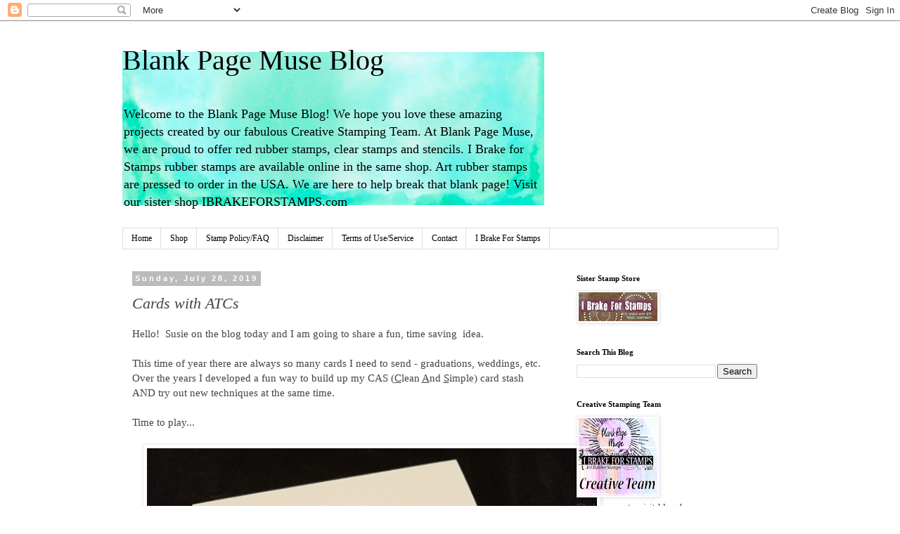

--- FILE ---
content_type: text/html; charset=UTF-8
request_url: https://blog.blankpagemuse.com/2019/07/cards-with-atcs.html
body_size: 23804
content:
<!DOCTYPE html>
<html class='v2' dir='ltr' lang='en' xmlns='http://www.w3.org/1999/xhtml' xmlns:b='http://www.google.com/2005/gml/b' xmlns:data='http://www.google.com/2005/gml/data' xmlns:expr='http://www.google.com/2005/gml/expr'>
<head>
<link href='https://www.blogger.com/static/v1/widgets/335934321-css_bundle_v2.css' rel='stylesheet' type='text/css'/>
<meta content='width=1100' name='viewport'/>
<meta content='text/html; charset=UTF-8' http-equiv='Content-Type'/>
<meta content='blogger' name='generator'/>
<link href='https://blog.blankpagemuse.com/favicon.ico' rel='icon' type='image/x-icon'/>
<link href='https://blog.blankpagemuse.com/2019/07/cards-with-atcs.html' rel='canonical'/>
<link rel="alternate" type="application/atom+xml" title="Blank Page Muse Blog - Atom" href="https://blog.blankpagemuse.com/feeds/posts/default" />
<link rel="alternate" type="application/rss+xml" title="Blank Page Muse Blog - RSS" href="https://blog.blankpagemuse.com/feeds/posts/default?alt=rss" />
<link rel="service.post" type="application/atom+xml" title="Blank Page Muse Blog - Atom" href="https://www.blogger.com/feeds/220120968464056640/posts/default" />

<link rel="alternate" type="application/atom+xml" title="Blank Page Muse Blog - Atom" href="https://blog.blankpagemuse.com/feeds/2024159976965875491/comments/default" />
<!--Can't find substitution for tag [blog.ieCssRetrofitLinks]-->
<link href='https://blogger.googleusercontent.com/img/b/R29vZ2xl/AVvXsEi7rooeyIo-2SIY_GBKInvIZywQ6Y0GMsBOKYw9mmpzJwscUtcLEIiQywAs8gQmFzwnEbgsclyYE56vKyK4AY8r7tQF3QpIaTL2au4iMzliMZwbq_0oMBXYGEGWWU6WMCAmugxrkRUKQ9DS/s640/1+Blank+Page+Muse+Scribble+%2526++Scratch+ATC+Card+by+Susie+Bentz+with+Pansy+Colorbox+Blends+2.jpg' rel='image_src'/>
<meta content='https://blog.blankpagemuse.com/2019/07/cards-with-atcs.html' property='og:url'/>
<meta content='Cards with ATCs' property='og:title'/>
<meta content='On our blog find a creative art rubber stamp techniques &amp; DIYs to make your own cards, tags &amp; mixed media art. Inspire your creative self!' property='og:description'/>
<meta content='https://blogger.googleusercontent.com/img/b/R29vZ2xl/AVvXsEi7rooeyIo-2SIY_GBKInvIZywQ6Y0GMsBOKYw9mmpzJwscUtcLEIiQywAs8gQmFzwnEbgsclyYE56vKyK4AY8r7tQF3QpIaTL2au4iMzliMZwbq_0oMBXYGEGWWU6WMCAmugxrkRUKQ9DS/w1200-h630-p-k-no-nu/1+Blank+Page+Muse+Scribble+%2526++Scratch+ATC+Card+by+Susie+Bentz+with+Pansy+Colorbox+Blends+2.jpg' property='og:image'/>
<title>Blank Page Muse Blog: Cards with ATCs</title>
<style id='page-skin-1' type='text/css'><!--
/*
-----------------------------------------------
Blogger Template Style
Name:     Simple
Designer: Blogger
URL:      www.blogger.com
----------------------------------------------- */
/* Variable definitions
====================
<Variable name="keycolor" description="Main Color" type="color" default="#66bbdd"/>
<Group description="Page Text" selector="body">
<Variable name="body.font" description="Font" type="font"
default="normal normal 12px Arial, Tahoma, Helvetica, FreeSans, sans-serif"/>
<Variable name="body.text.color" description="Text Color" type="color" default="#222222"/>
</Group>
<Group description="Backgrounds" selector=".body-fauxcolumns-outer">
<Variable name="body.background.color" description="Outer Background" type="color" default="#66bbdd"/>
<Variable name="content.background.color" description="Main Background" type="color" default="#ffffff"/>
<Variable name="header.background.color" description="Header Background" type="color" default="transparent"/>
</Group>
<Group description="Links" selector=".main-outer">
<Variable name="link.color" description="Link Color" type="color" default="#2288bb"/>
<Variable name="link.visited.color" description="Visited Color" type="color" default="#888888"/>
<Variable name="link.hover.color" description="Hover Color" type="color" default="#33aaff"/>
</Group>
<Group description="Blog Title" selector=".header h1">
<Variable name="header.font" description="Font" type="font"
default="normal normal 60px Arial, Tahoma, Helvetica, FreeSans, sans-serif"/>
<Variable name="header.text.color" description="Title Color" type="color" default="#3399bb" />
</Group>
<Group description="Blog Description" selector=".header .description">
<Variable name="description.text.color" description="Description Color" type="color"
default="#777777" />
</Group>
<Group description="Tabs Text" selector=".tabs-inner .widget li a">
<Variable name="tabs.font" description="Font" type="font"
default="normal normal 14px Arial, Tahoma, Helvetica, FreeSans, sans-serif"/>
<Variable name="tabs.text.color" description="Text Color" type="color" default="#999999"/>
<Variable name="tabs.selected.text.color" description="Selected Color" type="color" default="#000000"/>
</Group>
<Group description="Tabs Background" selector=".tabs-outer .PageList">
<Variable name="tabs.background.color" description="Background Color" type="color" default="#f5f5f5"/>
<Variable name="tabs.selected.background.color" description="Selected Color" type="color" default="#eeeeee"/>
</Group>
<Group description="Post Title" selector="h3.post-title, .comments h4">
<Variable name="post.title.font" description="Font" type="font"
default="normal normal 22px Arial, Tahoma, Helvetica, FreeSans, sans-serif"/>
</Group>
<Group description="Date Header" selector=".date-header">
<Variable name="date.header.color" description="Text Color" type="color"
default="#444444"/>
<Variable name="date.header.background.color" description="Background Color" type="color"
default="transparent"/>
<Variable name="date.header.font" description="Text Font" type="font"
default="normal bold 11px Arial, Tahoma, Helvetica, FreeSans, sans-serif"/>
<Variable name="date.header.padding" description="Date Header Padding" type="string" default="inherit"/>
<Variable name="date.header.letterspacing" description="Date Header Letter Spacing" type="string" default="inherit"/>
<Variable name="date.header.margin" description="Date Header Margin" type="string" default="inherit"/>
</Group>
<Group description="Post Footer" selector=".post-footer">
<Variable name="post.footer.text.color" description="Text Color" type="color" default="#666666"/>
<Variable name="post.footer.background.color" description="Background Color" type="color"
default="#f9f9f9"/>
<Variable name="post.footer.border.color" description="Shadow Color" type="color" default="#eeeeee"/>
</Group>
<Group description="Gadgets" selector="h2">
<Variable name="widget.title.font" description="Title Font" type="font"
default="normal bold 11px Arial, Tahoma, Helvetica, FreeSans, sans-serif"/>
<Variable name="widget.title.text.color" description="Title Color" type="color" default="#000000"/>
<Variable name="widget.alternate.text.color" description="Alternate Color" type="color" default="#999999"/>
</Group>
<Group description="Images" selector=".main-inner">
<Variable name="image.background.color" description="Background Color" type="color" default="#ffffff"/>
<Variable name="image.border.color" description="Border Color" type="color" default="#eeeeee"/>
<Variable name="image.text.color" description="Caption Text Color" type="color" default="#444444"/>
</Group>
<Group description="Accents" selector=".content-inner">
<Variable name="body.rule.color" description="Separator Line Color" type="color" default="#eeeeee"/>
<Variable name="tabs.border.color" description="Tabs Border Color" type="color" default="transparent"/>
</Group>
<Variable name="body.background" description="Body Background" type="background"
color="#ffffff" default="$(color) none repeat scroll top left"/>
<Variable name="body.background.override" description="Body Background Override" type="string" default=""/>
<Variable name="body.background.gradient.cap" description="Body Gradient Cap" type="url"
default="url(https://resources.blogblog.com/blogblog/data/1kt/simple/gradients_light.png)"/>
<Variable name="body.background.gradient.tile" description="Body Gradient Tile" type="url"
default="url(https://resources.blogblog.com/blogblog/data/1kt/simple/body_gradient_tile_light.png)"/>
<Variable name="content.background.color.selector" description="Content Background Color Selector" type="string" default=".content-inner"/>
<Variable name="content.padding" description="Content Padding" type="length" default="10px" min="0" max="100px"/>
<Variable name="content.padding.horizontal" description="Content Horizontal Padding" type="length" default="10px" min="0" max="100px"/>
<Variable name="content.shadow.spread" description="Content Shadow Spread" type="length" default="40px" min="0" max="100px"/>
<Variable name="content.shadow.spread.webkit" description="Content Shadow Spread (WebKit)" type="length" default="5px" min="0" max="100px"/>
<Variable name="content.shadow.spread.ie" description="Content Shadow Spread (IE)" type="length" default="10px" min="0" max="100px"/>
<Variable name="main.border.width" description="Main Border Width" type="length" default="0" min="0" max="10px"/>
<Variable name="header.background.gradient" description="Header Gradient" type="url" default="none"/>
<Variable name="header.shadow.offset.left" description="Header Shadow Offset Left" type="length" default="-1px" min="-50px" max="50px"/>
<Variable name="header.shadow.offset.top" description="Header Shadow Offset Top" type="length" default="-1px" min="-50px" max="50px"/>
<Variable name="header.shadow.spread" description="Header Shadow Spread" type="length" default="1px" min="0" max="100px"/>
<Variable name="header.padding" description="Header Padding" type="length" default="30px" min="0" max="100px"/>
<Variable name="header.border.size" description="Header Border Size" type="length" default="1px" min="0" max="10px"/>
<Variable name="header.bottom.border.size" description="Header Bottom Border Size" type="length" default="1px" min="0" max="10px"/>
<Variable name="header.border.horizontalsize" description="Header Horizontal Border Size" type="length" default="0" min="0" max="10px"/>
<Variable name="description.text.size" description="Description Text Size" type="string" default="140%"/>
<Variable name="tabs.margin.top" description="Tabs Margin Top" type="length" default="0" min="0" max="100px"/>
<Variable name="tabs.margin.side" description="Tabs Side Margin" type="length" default="30px" min="0" max="100px"/>
<Variable name="tabs.background.gradient" description="Tabs Background Gradient" type="url"
default="url(https://resources.blogblog.com/blogblog/data/1kt/simple/gradients_light.png)"/>
<Variable name="tabs.border.width" description="Tabs Border Width" type="length" default="1px" min="0" max="10px"/>
<Variable name="tabs.bevel.border.width" description="Tabs Bevel Border Width" type="length" default="1px" min="0" max="10px"/>
<Variable name="post.margin.bottom" description="Post Bottom Margin" type="length" default="25px" min="0" max="100px"/>
<Variable name="image.border.small.size" description="Image Border Small Size" type="length" default="2px" min="0" max="10px"/>
<Variable name="image.border.large.size" description="Image Border Large Size" type="length" default="5px" min="0" max="10px"/>
<Variable name="page.width.selector" description="Page Width Selector" type="string" default=".region-inner"/>
<Variable name="page.width" description="Page Width" type="string" default="auto"/>
<Variable name="main.section.margin" description="Main Section Margin" type="length" default="15px" min="0" max="100px"/>
<Variable name="main.padding" description="Main Padding" type="length" default="15px" min="0" max="100px"/>
<Variable name="main.padding.top" description="Main Padding Top" type="length" default="30px" min="0" max="100px"/>
<Variable name="main.padding.bottom" description="Main Padding Bottom" type="length" default="30px" min="0" max="100px"/>
<Variable name="paging.background"
color="#ffffff"
description="Background of blog paging area" type="background"
default="transparent none no-repeat scroll top center"/>
<Variable name="footer.bevel" description="Bevel border length of footer" type="length" default="0" min="0" max="10px"/>
<Variable name="mobile.background.overlay" description="Mobile Background Overlay" type="string"
default="transparent none repeat scroll top left"/>
<Variable name="mobile.background.size" description="Mobile Background Size" type="string" default="auto"/>
<Variable name="mobile.button.color" description="Mobile Button Color" type="color" default="#ffffff" />
<Variable name="startSide" description="Side where text starts in blog language" type="automatic" default="left"/>
<Variable name="endSide" description="Side where text ends in blog language" type="automatic" default="right"/>
*/
/* Content
----------------------------------------------- */
body {
font: normal normal 14px Georgia, Utopia, 'Palatino Linotype', Palatino, serif;
color: #444444;
background: #ffffff none repeat scroll top left;
padding: 0 0 0 0;
}
html body .region-inner {
min-width: 0;
max-width: 100%;
width: auto;
}
h2 {
font-size: 22px;
}
a:link {
text-decoration:none;
color: #2288bb;
}
a:visited {
text-decoration:none;
color: #5522bb;
}
a:hover {
text-decoration:underline;
color: #9C27B0;
}
.body-fauxcolumn-outer .fauxcolumn-inner {
background: transparent none repeat scroll top left;
_background-image: none;
}
.body-fauxcolumn-outer .cap-top {
position: absolute;
z-index: 1;
height: 400px;
width: 100%;
}
.body-fauxcolumn-outer .cap-top .cap-left {
width: 100%;
background: transparent none repeat-x scroll top left;
_background-image: none;
}
.content-outer {
-moz-box-shadow: 0 0 0 rgba(0, 0, 0, .15);
-webkit-box-shadow: 0 0 0 rgba(0, 0, 0, .15);
-goog-ms-box-shadow: 0 0 0 #333333;
box-shadow: 0 0 0 rgba(0, 0, 0, .15);
margin-bottom: 1px;
}
.content-inner {
padding: 10px 40px;
}
.content-inner {
background-color: #ffffff;
}
/* Header
----------------------------------------------- */
.header-outer {
background: transparent none repeat-x scroll 0 -400px;
_background-image: none;
}
.Header h1 {
font: normal normal 40px Georgia, Utopia, 'Palatino Linotype', Palatino, serif;
color: #000000;
text-shadow: 0 0 0 rgba(0, 0, 0, .2);
}
.Header h1 a {
color: #000000;
}
.Header .description {
font-size: 18px;
color: #000000;
}
.header-inner .Header .titlewrapper {
padding: 22px 0;
}
.header-inner .Header .descriptionwrapper {
padding: 0 0;
}
/* Tabs
----------------------------------------------- */
.tabs-inner .section:first-child {
border-top: 0 solid #dddddd;
}
.tabs-inner .section:first-child ul {
margin-top: -1px;
border-top: 1px solid #dddddd;
border-left: 1px solid #dddddd;
border-right: 1px solid #dddddd;
}
.tabs-inner .widget ul {
background: transparent none repeat-x scroll 0 -800px;
_background-image: none;
border-bottom: 1px solid #dddddd;
margin-top: 0;
margin-left: -30px;
margin-right: -30px;
}
.tabs-inner .widget li a {
display: inline-block;
padding: .6em 1em;
font: normal normal 12px Georgia, Utopia, 'Palatino Linotype', Palatino, serif;
color: #000000;
border-left: 1px solid #ffffff;
border-right: 1px solid #dddddd;
}
.tabs-inner .widget li:first-child a {
border-left: none;
}
.tabs-inner .widget li.selected a, .tabs-inner .widget li a:hover {
color: #000000;
background-color: #eeeeee;
text-decoration: none;
}
/* Columns
----------------------------------------------- */
.main-outer {
border-top: 0 solid transparent;
}
.fauxcolumn-left-outer .fauxcolumn-inner {
border-right: 1px solid transparent;
}
.fauxcolumn-right-outer .fauxcolumn-inner {
border-left: 1px solid transparent;
}
/* Headings
----------------------------------------------- */
div.widget > h2,
div.widget h2.title {
margin: 0 0 1em 0;
font: normal bold 11px Georgia, Utopia, 'Palatino Linotype', Palatino, serif;
color: #000000;
}
/* Widgets
----------------------------------------------- */
.widget .zippy {
color: #999999;
text-shadow: 2px 2px 1px rgba(0, 0, 0, .1);
}
.widget .popular-posts ul {
list-style: none;
}
/* Posts
----------------------------------------------- */
h2.date-header {
font: normal bold 11px Arial, Tahoma, Helvetica, FreeSans, sans-serif;
}
.date-header span {
background-color: #bbbbbb;
color: #ffffff;
padding: 0.4em;
letter-spacing: 3px;
margin: inherit;
}
.main-inner {
padding-top: 35px;
padding-bottom: 65px;
}
.main-inner .column-center-inner {
padding: 0 0;
}
.main-inner .column-center-inner .section {
margin: 0 1em;
}
.post {
margin: 0 0 45px 0;
}
h3.post-title, .comments h4 {
font: italic normal 22px Georgia, Utopia, 'Palatino Linotype', Palatino, serif;
margin: .75em 0 0;
}
.post-body {
font-size: 110%;
line-height: 1.4;
position: relative;
}
.post-body img, .post-body .tr-caption-container, .Profile img, .Image img,
.BlogList .item-thumbnail img {
padding: 2px;
background: #ffffff;
border: 1px solid #eeeeee;
-moz-box-shadow: 1px 1px 5px rgba(0, 0, 0, .1);
-webkit-box-shadow: 1px 1px 5px rgba(0, 0, 0, .1);
box-shadow: 1px 1px 5px rgba(0, 0, 0, .1);
}
.post-body img, .post-body .tr-caption-container {
padding: 5px;
}
.post-body .tr-caption-container {
color: #444444;
}
.post-body .tr-caption-container img {
padding: 0;
background: transparent;
border: none;
-moz-box-shadow: 0 0 0 rgba(0, 0, 0, .1);
-webkit-box-shadow: 0 0 0 rgba(0, 0, 0, .1);
box-shadow: 0 0 0 rgba(0, 0, 0, .1);
}
.post-header {
margin: 0 0 1.5em;
line-height: 1.6;
font-size: 90%;
}
.post-footer {
margin: 20px -2px 0;
padding: 5px 10px;
color: #666666;
background-color: #eeeeee;
border-bottom: 1px solid #eeeeee;
line-height: 1.6;
font-size: 90%;
}
#comments .comment-author {
padding-top: 1.5em;
border-top: 1px solid transparent;
background-position: 0 1.5em;
}
#comments .comment-author:first-child {
padding-top: 0;
border-top: none;
}
.avatar-image-container {
margin: .2em 0 0;
}
#comments .avatar-image-container img {
border: 1px solid #eeeeee;
}
/* Comments
----------------------------------------------- */
.comments .comments-content .icon.blog-author {
background-repeat: no-repeat;
background-image: url([data-uri]);
}
.comments .comments-content .loadmore a {
border-top: 1px solid #999999;
border-bottom: 1px solid #999999;
}
.comments .comment-thread.inline-thread {
background-color: #eeeeee;
}
.comments .continue {
border-top: 2px solid #999999;
}
/* Accents
---------------------------------------------- */
.section-columns td.columns-cell {
border-left: 1px solid transparent;
}
.blog-pager {
background: transparent url(https://resources.blogblog.com/blogblog/data/1kt/simple/paging_dot.png) repeat-x scroll top center;
}
.blog-pager-older-link, .home-link,
.blog-pager-newer-link {
background-color: #ffffff;
padding: 5px;
}
.footer-outer {
border-top: 1px dashed #bbbbbb;
}
/* Mobile
----------------------------------------------- */
body.mobile  {
background-size: auto;
}
.mobile .body-fauxcolumn-outer {
background: transparent none repeat scroll top left;
}
.mobile .body-fauxcolumn-outer .cap-top {
background-size: 100% auto;
}
.mobile .content-outer {
-webkit-box-shadow: 0 0 3px rgba(0, 0, 0, .15);
box-shadow: 0 0 3px rgba(0, 0, 0, .15);
}
.mobile .tabs-inner .widget ul {
margin-left: 0;
margin-right: 0;
}
.mobile .post {
margin: 0;
}
.mobile .main-inner .column-center-inner .section {
margin: 0;
}
.mobile .date-header span {
padding: 0.1em 10px;
margin: 0 -10px;
}
.mobile h3.post-title {
margin: 0;
}
.mobile .blog-pager {
background: transparent none no-repeat scroll top center;
}
.mobile .footer-outer {
border-top: none;
}
.mobile .main-inner, .mobile .footer-inner {
background-color: #ffffff;
}
.mobile-index-contents {
color: #444444;
}
.mobile-link-button {
background-color: #2288bb;
}
.mobile-link-button a:link, .mobile-link-button a:visited {
color: #ffffff;
}
.mobile .tabs-inner .section:first-child {
border-top: none;
}
.mobile .tabs-inner .PageList .widget-content {
background-color: #eeeeee;
color: #000000;
border-top: 1px solid #dddddd;
border-bottom: 1px solid #dddddd;
}
.mobile .tabs-inner .PageList .widget-content .pagelist-arrow {
border-left: 1px solid #dddddd;
}

--></style>
<style id='template-skin-1' type='text/css'><!--
body {
min-width: 1013px;
}
.content-outer, .content-fauxcolumn-outer, .region-inner {
min-width: 1013px;
max-width: 1013px;
_width: 1013px;
}
.main-inner .columns {
padding-left: 0px;
padding-right: 317px;
}
.main-inner .fauxcolumn-center-outer {
left: 0px;
right: 317px;
/* IE6 does not respect left and right together */
_width: expression(this.parentNode.offsetWidth -
parseInt("0px") -
parseInt("317px") + 'px');
}
.main-inner .fauxcolumn-left-outer {
width: 0px;
}
.main-inner .fauxcolumn-right-outer {
width: 317px;
}
.main-inner .column-left-outer {
width: 0px;
right: 100%;
margin-left: -0px;
}
.main-inner .column-right-outer {
width: 317px;
margin-right: -317px;
}
#layout {
min-width: 0;
}
#layout .content-outer {
min-width: 0;
width: 800px;
}
#layout .region-inner {
min-width: 0;
width: auto;
}
body#layout div.add_widget {
padding: 8px;
}
body#layout div.add_widget a {
margin-left: 32px;
}
--></style>
<script type='text/javascript'>
        (function(i,s,o,g,r,a,m){i['GoogleAnalyticsObject']=r;i[r]=i[r]||function(){
        (i[r].q=i[r].q||[]).push(arguments)},i[r].l=1*new Date();a=s.createElement(o),
        m=s.getElementsByTagName(o)[0];a.async=1;a.src=g;m.parentNode.insertBefore(a,m)
        })(window,document,'script','https://www.google-analytics.com/analytics.js','ga');
        ga('create', 'UA-43927409-3', 'auto', 'blogger');
        ga('blogger.send', 'pageview');
      </script>
<link href='https://www.blogger.com/dyn-css/authorization.css?targetBlogID=220120968464056640&amp;zx=673546a7-3537-46c7-bf42-e06c15f4c983' media='none' onload='if(media!=&#39;all&#39;)media=&#39;all&#39;' rel='stylesheet'/><noscript><link href='https://www.blogger.com/dyn-css/authorization.css?targetBlogID=220120968464056640&amp;zx=673546a7-3537-46c7-bf42-e06c15f4c983' rel='stylesheet'/></noscript>
<meta name='google-adsense-platform-account' content='ca-host-pub-1556223355139109'/>
<meta name='google-adsense-platform-domain' content='blogspot.com'/>

</head>
<body class='loading'>
<div class='navbar section' id='navbar' name='Navbar'><div class='widget Navbar' data-version='1' id='Navbar1'><script type="text/javascript">
    function setAttributeOnload(object, attribute, val) {
      if(window.addEventListener) {
        window.addEventListener('load',
          function(){ object[attribute] = val; }, false);
      } else {
        window.attachEvent('onload', function(){ object[attribute] = val; });
      }
    }
  </script>
<div id="navbar-iframe-container"></div>
<script type="text/javascript" src="https://apis.google.com/js/platform.js"></script>
<script type="text/javascript">
      gapi.load("gapi.iframes:gapi.iframes.style.bubble", function() {
        if (gapi.iframes && gapi.iframes.getContext) {
          gapi.iframes.getContext().openChild({
              url: 'https://www.blogger.com/navbar/220120968464056640?po\x3d2024159976965875491\x26origin\x3dhttps://blog.blankpagemuse.com',
              where: document.getElementById("navbar-iframe-container"),
              id: "navbar-iframe"
          });
        }
      });
    </script><script type="text/javascript">
(function() {
var script = document.createElement('script');
script.type = 'text/javascript';
script.src = '//pagead2.googlesyndication.com/pagead/js/google_top_exp.js';
var head = document.getElementsByTagName('head')[0];
if (head) {
head.appendChild(script);
}})();
</script>
</div></div>
<div class='body-fauxcolumns'>
<div class='fauxcolumn-outer body-fauxcolumn-outer'>
<div class='cap-top'>
<div class='cap-left'></div>
<div class='cap-right'></div>
</div>
<div class='fauxborder-left'>
<div class='fauxborder-right'></div>
<div class='fauxcolumn-inner'>
</div>
</div>
<div class='cap-bottom'>
<div class='cap-left'></div>
<div class='cap-right'></div>
</div>
</div>
</div>
<div class='content'>
<div class='content-fauxcolumns'>
<div class='fauxcolumn-outer content-fauxcolumn-outer'>
<div class='cap-top'>
<div class='cap-left'></div>
<div class='cap-right'></div>
</div>
<div class='fauxborder-left'>
<div class='fauxborder-right'></div>
<div class='fauxcolumn-inner'>
</div>
</div>
<div class='cap-bottom'>
<div class='cap-left'></div>
<div class='cap-right'></div>
</div>
</div>
</div>
<div class='content-outer'>
<div class='content-cap-top cap-top'>
<div class='cap-left'></div>
<div class='cap-right'></div>
</div>
<div class='fauxborder-left content-fauxborder-left'>
<div class='fauxborder-right content-fauxborder-right'></div>
<div class='content-inner'>
<header>
<div class='header-outer'>
<div class='header-cap-top cap-top'>
<div class='cap-left'></div>
<div class='cap-right'></div>
</div>
<div class='fauxborder-left header-fauxborder-left'>
<div class='fauxborder-right header-fauxborder-right'></div>
<div class='region-inner header-inner'>
<div class='header section' id='header' name='Header'><div class='widget Header' data-version='1' id='Header1'>
<div id='header-inner' style='background-image: url("https://blogger.googleusercontent.com/img/b/R29vZ2xl/AVvXsEhiepKPIAPzYQcF6hyphenhyphenSdDHZYwL3i2PiC9kB7jQ58vn7eQOritF23gKPT1L_uhARAowbCtmoiYDWs3fZrmvQlFllvhZTdd0c2r66zRqCt7T8U06Peg6h7dRRbO1_wWQDUZPxWtROqNgpd-lq/s600/background+plain.jpg"); background-position: left; width: 600px; min-height: 218px; _height: 218px; background-repeat: no-repeat; '>
<div class='titlewrapper' style='background: transparent'>
<h1 class='title' style='background: transparent; border-width: 0px'>
<a href='https://blog.blankpagemuse.com/'>
Blank Page Muse Blog
</a>
</h1>
</div>
<div class='descriptionwrapper'>
<p class='description'><span>Welcome to the Blank Page Muse Blog! We hope you love these amazing projects created by our fabulous Creative Stamping Team. At Blank Page Muse, we are proud to offer red rubber stamps, clear stamps and stencils. I Brake for Stamps rubber stamps are available online in the same shop. Art rubber stamps are pressed to order in the USA. We are here to help break that blank page! Visit our sister shop IBRAKEFORSTAMPS.com</span></p>
</div>
</div>
</div></div>
</div>
</div>
<div class='header-cap-bottom cap-bottom'>
<div class='cap-left'></div>
<div class='cap-right'></div>
</div>
</div>
</header>
<div class='tabs-outer'>
<div class='tabs-cap-top cap-top'>
<div class='cap-left'></div>
<div class='cap-right'></div>
</div>
<div class='fauxborder-left tabs-fauxborder-left'>
<div class='fauxborder-right tabs-fauxborder-right'></div>
<div class='region-inner tabs-inner'>
<div class='tabs section' id='crosscol' name='Cross-Column'><div class='widget PageList' data-version='1' id='PageList2'>
<h2>Pages</h2>
<div class='widget-content'>
<ul>
<li>
<a href='https://blog.blankpagemuse.com/'>Home</a>
</li>
<li>
<a href='https://blog.blankpagemuse.com/p/shop.html'>Shop</a>
</li>
<li>
<a href='https://blog.blankpagemuse.com/p/store-policy.html'>Stamp Policy/FAQ</a>
</li>
<li>
<a href='https://blog.blankpagemuse.com/p/disclaimer.html'>Disclaimer</a>
</li>
<li>
<a href='https://blog.blankpagemuse.com/p/terms-of-serviceuse.html'>Terms of Use/Service</a>
</li>
<li>
<a href='https://blog.blankpagemuse.com/p/contact.html'>Contact</a>
</li>
<li>
<a href='https://ibrakeforstamps.com/'>I Brake For Stamps</a>
</li>
</ul>
<div class='clear'></div>
</div>
</div></div>
<div class='tabs no-items section' id='crosscol-overflow' name='Cross-Column 2'></div>
</div>
</div>
<div class='tabs-cap-bottom cap-bottom'>
<div class='cap-left'></div>
<div class='cap-right'></div>
</div>
</div>
<div class='main-outer'>
<div class='main-cap-top cap-top'>
<div class='cap-left'></div>
<div class='cap-right'></div>
</div>
<div class='fauxborder-left main-fauxborder-left'>
<div class='fauxborder-right main-fauxborder-right'></div>
<div class='region-inner main-inner'>
<div class='columns fauxcolumns'>
<div class='fauxcolumn-outer fauxcolumn-center-outer'>
<div class='cap-top'>
<div class='cap-left'></div>
<div class='cap-right'></div>
</div>
<div class='fauxborder-left'>
<div class='fauxborder-right'></div>
<div class='fauxcolumn-inner'>
</div>
</div>
<div class='cap-bottom'>
<div class='cap-left'></div>
<div class='cap-right'></div>
</div>
</div>
<div class='fauxcolumn-outer fauxcolumn-left-outer'>
<div class='cap-top'>
<div class='cap-left'></div>
<div class='cap-right'></div>
</div>
<div class='fauxborder-left'>
<div class='fauxborder-right'></div>
<div class='fauxcolumn-inner'>
</div>
</div>
<div class='cap-bottom'>
<div class='cap-left'></div>
<div class='cap-right'></div>
</div>
</div>
<div class='fauxcolumn-outer fauxcolumn-right-outer'>
<div class='cap-top'>
<div class='cap-left'></div>
<div class='cap-right'></div>
</div>
<div class='fauxborder-left'>
<div class='fauxborder-right'></div>
<div class='fauxcolumn-inner'>
</div>
</div>
<div class='cap-bottom'>
<div class='cap-left'></div>
<div class='cap-right'></div>
</div>
</div>
<!-- corrects IE6 width calculation -->
<div class='columns-inner'>
<div class='column-center-outer'>
<div class='column-center-inner'>
<div class='main section' id='main' name='Main'><div class='widget Blog' data-version='1' id='Blog1'>
<div class='blog-posts hfeed'>

          <div class="date-outer">
        
<h2 class='date-header'><span>Sunday, July 28, 2019</span></h2>

          <div class="date-posts">
        
<div class='post-outer'>
<div class='post hentry uncustomized-post-template' itemprop='blogPost' itemscope='itemscope' itemtype='http://schema.org/BlogPosting'>
<meta content='https://blogger.googleusercontent.com/img/b/R29vZ2xl/AVvXsEi7rooeyIo-2SIY_GBKInvIZywQ6Y0GMsBOKYw9mmpzJwscUtcLEIiQywAs8gQmFzwnEbgsclyYE56vKyK4AY8r7tQF3QpIaTL2au4iMzliMZwbq_0oMBXYGEGWWU6WMCAmugxrkRUKQ9DS/s640/1+Blank+Page+Muse+Scribble+%2526++Scratch+ATC+Card+by+Susie+Bentz+with+Pansy+Colorbox+Blends+2.jpg' itemprop='image_url'/>
<meta content='220120968464056640' itemprop='blogId'/>
<meta content='2024159976965875491' itemprop='postId'/>
<a name='2024159976965875491'></a>
<h3 class='post-title entry-title' itemprop='name'>
Cards with ATCs
</h3>
<div class='post-header'>
<div class='post-header-line-1'></div>
</div>
<div class='post-body entry-content' id='post-body-2024159976965875491' itemprop='description articleBody'>
Hello!&nbsp; Susie on the blog today and I am going to share a fun, time saving&nbsp; idea.<br />
<br />
This time of year there are always so many cards I need to send - graduations, weddings, etc.&nbsp; Over the years I developed a fun way to build up my CAS (<u>C</u>lean <u>A</u>nd <u>S</u>imple) card stash AND try out new techniques at the same time.<br />
<br />
Time to play...<br />
<br />
<div class="separator" style="clear: both; text-align: center;">
</div>
<div class="separator" style="clear: both; text-align: center;">
<a href="https://blogger.googleusercontent.com/img/b/R29vZ2xl/AVvXsEi7rooeyIo-2SIY_GBKInvIZywQ6Y0GMsBOKYw9mmpzJwscUtcLEIiQywAs8gQmFzwnEbgsclyYE56vKyK4AY8r7tQF3QpIaTL2au4iMzliMZwbq_0oMBXYGEGWWU6WMCAmugxrkRUKQ9DS/s1600/1+Blank+Page+Muse+Scribble+%2526++Scratch+ATC+Card+by+Susie+Bentz+with+Pansy+Colorbox+Blends+2.jpg" imageanchor="1" style="margin-left: 1em; margin-right: 1em;"><img border="0" data-original-height="600" data-original-width="600" height="640" src="https://blogger.googleusercontent.com/img/b/R29vZ2xl/AVvXsEi7rooeyIo-2SIY_GBKInvIZywQ6Y0GMsBOKYw9mmpzJwscUtcLEIiQywAs8gQmFzwnEbgsclyYE56vKyK4AY8r7tQF3QpIaTL2au4iMzliMZwbq_0oMBXYGEGWWU6WMCAmugxrkRUKQ9DS/s640/1+Blank+Page+Muse+Scribble+%2526++Scratch+ATC+Card+by+Susie+Bentz+with+Pansy+Colorbox+Blends+2.jpg" width="640" /></a></div>
<br />
<div class="separator" style="clear: both; text-align: center;">
</div>
<b><u>Supplies:</u></b><br />
<a href="https://blankpagemuse.com/products/scribble-scratch-mixed-media-set-2-art-rubber-stamps-designed-by-pam-bray-designs-pbssmm2.html" target="_blank">Flower from the Scribble &amp; Scratch Mixed MediaSet 2</a><br />
Watercolor paper cut to ATC size 2.5" x 3.5"<br />
Clearsnap clear embossing ink and powder<br />
Clearsnap ColorBox Blends 2 - Pansy<br />
Want2Scrap self-adhesive rhinestone bling<br />
Paintbrush<br />
Water<br />
Stamping platform<br />
Craft mat<br />
<br />
&nbsp;Today I wanted to play with a resist technique and a new ink color.&nbsp; I love the flower from Pam Bray's <a href="https://blankpagemuse.com/products/scribble-scratch-mixed-media-set-2-art-rubber-stamps-designed-by-pam-bray-designs-pbssmm2.html" target="_blank">Scribble &amp; Scratch Mixed Media Set 2</a> so I decided to use it as my focal image.<br />
&nbsp;I set it up on my stamping platform so that it would stamp off the edge of ATC sized cards.<br />
.<br />
<div class="separator" style="clear: both; text-align: center;">
<a href="https://blogger.googleusercontent.com/img/b/R29vZ2xl/AVvXsEgAxXtt6jcTtX8g-c5Mb0HauEDE4ZwzIHVzDDLS7YDuAbEjT1UOl0xfA6zgCT0S9WNcClhekzpNfrVYAHa7dQUbYi7Vq7DjEwM9IAJiaQL1Xvo4lZOsOgIiC1wX7tOZgDzubA-u_CUylvpQ/s1600/2+Blank+Page+Muse+Scribble+%2526++Scratch+ATC+Card+by+Susie+Bentz+withClearsnap+Embossing+Ink+Top+Boss+.jpg" imageanchor="1" style="margin-left: 1em; margin-right: 1em;"><img border="0" data-original-height="1600" data-original-width="1067" height="640" src="https://blogger.googleusercontent.com/img/b/R29vZ2xl/AVvXsEgAxXtt6jcTtX8g-c5Mb0HauEDE4ZwzIHVzDDLS7YDuAbEjT1UOl0xfA6zgCT0S9WNcClhekzpNfrVYAHa7dQUbYi7Vq7DjEwM9IAJiaQL1Xvo4lZOsOgIiC1wX7tOZgDzubA-u_CUylvpQ/s640/2+Blank+Page+Muse+Scribble+%2526++Scratch+ATC+Card+by+Susie+Bentz+withClearsnap+Embossing+Ink+Top+Boss+.jpg" width="425" /></a></div>
<br />
Using clear embossing ink and powder, stamp and prepare the ATCs, using a heat gun to set the powder.<br />
<br />
<div class="separator" style="clear: both; text-align: center;">
<a href="https://blogger.googleusercontent.com/img/b/R29vZ2xl/AVvXsEjVaMqehU8dQmGw6omSyQqYQ16NHVraDjgNskZG_vThwa-RbABc6741DaSE8wC8n4UCk7v9TG5velIwHRWMcq5bYJ3VK4fKxF3TZEjCcrywUhpxzWiGW3-l8aqNAgDdE_xpkTdG7-9DH31w/s1600/2a+Blank+Page+Muse+Scribble+%2526++Scratch+ATC+Card+Colorbox+Clear+Embossing+Powder.jpg" imageanchor="1" style="margin-left: 1em; margin-right: 1em;"><img border="0" data-original-height="534" data-original-width="1600" height="212" src="https://blogger.googleusercontent.com/img/b/R29vZ2xl/AVvXsEjVaMqehU8dQmGw6omSyQqYQ16NHVraDjgNskZG_vThwa-RbABc6741DaSE8wC8n4UCk7v9TG5velIwHRWMcq5bYJ3VK4fKxF3TZEjCcrywUhpxzWiGW3-l8aqNAgDdE_xpkTdG7-9DH31w/s640/2a+Blank+Page+Muse+Scribble+%2526++Scratch+ATC+Card+Colorbox+Clear+Embossing+Powder.jpg" width="640" /></a></div>
<br />
Use the craft mat as a palette, drip some ink and spritz with water.<br />
(For the first card I just painted inside the lines)<br />
Start with a light wash and then go back and selectively add layers of color before finishing it off with some paint brush splatter!<br />
<br />
<div class="separator" style="clear: both; text-align: center;">
<a href="https://blogger.googleusercontent.com/img/b/R29vZ2xl/AVvXsEj9It_Ybu3ILlORWE_mADUDBVSyLXYXUjgqUngi2vn9wklBH77xtK-2xr2I88En5RQI51Wac0p23uRiqQOy0J0jzcXoaooY1EBs8uEygKSu26a99l4qb_QLZFWrtItWMdkrirOTl1JFyuoM/s1600/2b+Blank+Page+Muse+Scribble+%2526++Scratch+ATC+Card+by+Susie+Bentz+with+Pansy+Colorbox+Blends+2.jpg" imageanchor="1" style="margin-left: 1em; margin-right: 1em;"><img border="0" data-original-height="534" data-original-width="1600" height="212" src="https://blogger.googleusercontent.com/img/b/R29vZ2xl/AVvXsEj9It_Ybu3ILlORWE_mADUDBVSyLXYXUjgqUngi2vn9wklBH77xtK-2xr2I88En5RQI51Wac0p23uRiqQOy0J0jzcXoaooY1EBs8uEygKSu26a99l4qb_QLZFWrtItWMdkrirOTl1JFyuoM/s640/2b+Blank+Page+Muse+Scribble+%2526++Scratch+ATC+Card+by+Susie+Bentz+with+Pansy+Colorbox+Blends+2.jpg" width="640" /></a></div>
<br />
For the ATC,&nbsp; spray with water and drip some watered down ink in the center.<br />
Move the ink around the ATC, by blowing air through a straw.<br />
<br />
<div class="separator" style="clear: both; text-align: center;">
<a href="https://blogger.googleusercontent.com/img/b/R29vZ2xl/AVvXsEisTuUGPuEwMZRdD7lalaiVHJTJgSqtiW_zBQstwZ9NquH_bdc6NB2yythJhYQULZWdc02bszW84yhGecq1os2CScpaLUMbHUlYC0T9FFsDANdfSY7qHoVQV5uYekjnF0kD8C3d9M3QfBUP/s1600/2c+Blank+Page+Muse+Scribble+%2526++Scratch+ATC+Card+by+Susie+Bentz+with+Pansy+Colorbox+Blends+2.jpg" imageanchor="1" style="margin-left: 1em; margin-right: 1em;"><img border="0" data-original-height="534" data-original-width="1600" height="212" src="https://blogger.googleusercontent.com/img/b/R29vZ2xl/AVvXsEisTuUGPuEwMZRdD7lalaiVHJTJgSqtiW_zBQstwZ9NquH_bdc6NB2yythJhYQULZWdc02bszW84yhGecq1os2CScpaLUMbHUlYC0T9FFsDANdfSY7qHoVQV5uYekjnF0kD8C3d9M3QfBUP/s640/2c+Blank+Page+Muse+Scribble+%2526++Scratch+ATC+Card+by+Susie+Bentz+with+Pansy+Colorbox+Blends+2.jpg" width="640" /></a></div>
<br />
Next up, my daughter suggested an edge drip. So I spritzed the ATC and dripped watered down ink along one edge.&nbsp; Didn't do enough for me so I added the straw technique from above.<br />
<br />
<div class="separator" style="clear: both; text-align: center;">
<a href="https://blogger.googleusercontent.com/img/b/R29vZ2xl/AVvXsEhNZLDg_hjiVwbBPsvKF_zKb9var78zYdu_GXj5f_wnNHgtEIbA3WqJJO5CE70JPt_tQDbSxDeMvPM4PwJphU6x3y5tJkNrwKcCKpnrpEXpiXcqx93WMveHoR0I3KP-v4QUCOc5TvbwVBKb/s1600/2d+Blank+Page+Muse+Scribble+%2526++Scratch+ATC+Card+by+Susie+Bentz+with+Pansy+Colorbox+Blends+2.jpg" imageanchor="1" style="margin-left: 1em; margin-right: 1em;"><img border="0" data-original-height="534" data-original-width="1600" height="212" src="https://blogger.googleusercontent.com/img/b/R29vZ2xl/AVvXsEhNZLDg_hjiVwbBPsvKF_zKb9var78zYdu_GXj5f_wnNHgtEIbA3WqJJO5CE70JPt_tQDbSxDeMvPM4PwJphU6x3y5tJkNrwKcCKpnrpEXpiXcqx93WMveHoR0I3KP-v4QUCOc5TvbwVBKb/s640/2d+Blank+Page+Muse+Scribble+%2526++Scratch+ATC+Card+by+Susie+Bentz+with+Pansy+Colorbox+Blends+2.jpg" width="640" /></a></div>
<br />
For this ATC I spritzed it with water and just covered it with paint brush spatter.<br />
<br />
<div class="separator" style="clear: both; text-align: center;">
<a href="https://blogger.googleusercontent.com/img/b/R29vZ2xl/AVvXsEhTrEPOjQ1Moh2Sk2L8wI8Cjl_d8zAUs9eOBcQxCvDlLXTSZ9LfpwNG11u2qBu0WC5W_1uhJQx9UdkmO0rhWJeB5qsbqI7g-fZwhKyPXqdwDLE8BNg5CPJy88OwKl5y2CtiRQ6pNKPr0i0r/s1600/2e+Blank+Page+Muse+Scribble+%2526++Scratch+ATC+Card+by+Susie+Bentz+with+Pansy+Colorbox+Blends+2.jpg" imageanchor="1" style="margin-left: 1em; margin-right: 1em;"><img border="0" data-original-height="600" data-original-width="600" height="400" src="https://blogger.googleusercontent.com/img/b/R29vZ2xl/AVvXsEhTrEPOjQ1Moh2Sk2L8wI8Cjl_d8zAUs9eOBcQxCvDlLXTSZ9LfpwNG11u2qBu0WC5W_1uhJQx9UdkmO0rhWJeB5qsbqI7g-fZwhKyPXqdwDLE8BNg5CPJy88OwKl5y2CtiRQ6pNKPr0i0r/s400/2e+Blank+Page+Muse+Scribble+%2526++Scratch+ATC+Card+by+Susie+Bentz+with+Pansy+Colorbox+Blends+2.jpg" width="400" /></a></div>
<br />
This card got a wash of watered down Pansy ink.<br />
<br />
<div class="separator" style="clear: both; text-align: center;">
<a href="https://blogger.googleusercontent.com/img/b/R29vZ2xl/AVvXsEirX8oQJy2najWmU314arX5OUF-NFRmLfsrnJmrdUyctqVE0hm_eXlES76OsgUgsvQ7q2-bKybhss_oZZspiEiWufY_NQ7sNrMidMF4Jzyz7ILGKScmupc62X1577PNhwNQyGJLGbezW_DG/s1600/2f+Blank+Page+Muse+Scribble+%2526++Scratch+ATC+Card+by+Susie+Bentz+with+Pansy+Colorbox+Blends+2.jpg" imageanchor="1" style="margin-left: 1em; margin-right: 1em;"><img border="0" data-original-height="600" data-original-width="600" height="400" src="https://blogger.googleusercontent.com/img/b/R29vZ2xl/AVvXsEirX8oQJy2najWmU314arX5OUF-NFRmLfsrnJmrdUyctqVE0hm_eXlES76OsgUgsvQ7q2-bKybhss_oZZspiEiWufY_NQ7sNrMidMF4Jzyz7ILGKScmupc62X1577PNhwNQyGJLGbezW_DG/s400/2f+Blank+Page+Muse+Scribble+%2526++Scratch+ATC+Card+by+Susie+Bentz+with+Pansy+Colorbox+Blends+2.jpg" width="400" /></a></div>
<br />
<br />
<br />
<div class="separator" style="clear: both; text-align: center;">
<a href="https://blogger.googleusercontent.com/img/b/R29vZ2xl/AVvXsEigBkSppPxGcS4LuO_TnRXjlpw_6hx5S7xEhk1euMO09sGFgRdgN0Re3B-PtLlOPJ1b1BLIIU5kE1iJGvYwQx1w633ppJNxOUlOgtUkh3WGWSYocd3otmZKLzAwbyGmw-aY1Pm9QBZd4lws/s1600/3a+Blank+Page+Muse+Scribble+%2526+Scratch+Mixed+Media+Set+2+ATC+ColorBox+Blends+Pansy.jpg" imageanchor="1" style="margin-left: 1em; margin-right: 1em;"><img border="0" data-original-height="600" data-original-width="600" height="400" src="https://blogger.googleusercontent.com/img/b/R29vZ2xl/AVvXsEigBkSppPxGcS4LuO_TnRXjlpw_6hx5S7xEhk1euMO09sGFgRdgN0Re3B-PtLlOPJ1b1BLIIU5kE1iJGvYwQx1w633ppJNxOUlOgtUkh3WGWSYocd3otmZKLzAwbyGmw-aY1Pm9QBZd4lws/s400/3a+Blank+Page+Muse+Scribble+%2526+Scratch+Mixed+Media+Set+2+ATC+ColorBox+Blends+Pansy.jpg" width="400" /></a></div>
<br />
<div class="separator" style="clear: both; text-align: center;">
</div>
Use the same resist technique with the clear embossing ink and powder to stamp out a couple of sentiments.&nbsp; This is a really easy way to color coordinate your sentiment.<br />
<br />
<div class="separator" style="clear: both; text-align: center;">
<a href="https://blogger.googleusercontent.com/img/b/R29vZ2xl/AVvXsEhU4yvk8TtQxoVi6aIx7-5_CuxojRlPABAhFuQ7PYL9jSh6335jqdlNatvuMkDjZ_7DKlWUHKqkZSYhwBoMwtS2KezHF1PZz1jppRlrbR2GzCsAqENOgiVugOyqbaytVd6R1eIWk9rsCie0/s1600/2g+Blank+Page+Muse+Scribble+%2526++Scratch+ATC+Card+by+Susie+Bentz+with+Pansy+Colorbox+Blends+2.jpg" imageanchor="1" style="margin-left: 1em; margin-right: 1em;"><img border="0" data-original-height="534" data-original-width="1600" height="212" src="https://blogger.googleusercontent.com/img/b/R29vZ2xl/AVvXsEhU4yvk8TtQxoVi6aIx7-5_CuxojRlPABAhFuQ7PYL9jSh6335jqdlNatvuMkDjZ_7DKlWUHKqkZSYhwBoMwtS2KezHF1PZz1jppRlrbR2GzCsAqENOgiVugOyqbaytVd6R1eIWk9rsCie0/s640/2g+Blank+Page+Muse+Scribble+%2526++Scratch+ATC+Card+by+Susie+Bentz+with+Pansy+Colorbox+Blends+2.jpg" width="640" /></a></div>
<br />
And here it is on a CAS card. Simply ink the edges of the ATC and then adhere it to the front of&nbsp; a card, layering the sentiment on top.<br />
<br />
<div class="separator" style="clear: both; text-align: center;">
<a href="https://blogger.googleusercontent.com/img/b/R29vZ2xl/AVvXsEiQBHN6RhzcWLEsHOfxFfuZRLGawrKFcb-O8wW53NNKzsfJm8MZkaLpm1jirmUI3L34bRoGPZUoe1N5Z_mjXqqY9-f6rXI0uSOixjfbqQ83Ijt0yTnD5jA3sL9tSURY5MP_peyD80UZPhYG/s1600/1+Blank+Page+Muse+Scribble+%2526++Scratch+ATC+Card+by+Susie+Bentz+with+Pansy+Colorbox+Blends+2.jpg" imageanchor="1" style="margin-left: 1em; margin-right: 1em;"><img border="0" data-original-height="600" data-original-width="600" height="400" src="https://blogger.googleusercontent.com/img/b/R29vZ2xl/AVvXsEiQBHN6RhzcWLEsHOfxFfuZRLGawrKFcb-O8wW53NNKzsfJm8MZkaLpm1jirmUI3L34bRoGPZUoe1N5Z_mjXqqY9-f6rXI0uSOixjfbqQ83Ijt0yTnD5jA3sL9tSURY5MP_peyD80UZPhYG/s400/1+Blank+Page+Muse+Scribble+%2526++Scratch+ATC+Card+by+Susie+Bentz+with+Pansy+Colorbox+Blends+2.jpg" width="400" /></a></div>
<br />
Here's another ATC with a slightly different layout and a different sentiment.<br />
<br />
<div class="separator" style="clear: both; text-align: center;">
<a href="https://blogger.googleusercontent.com/img/b/R29vZ2xl/AVvXsEjdslY7UsqjXF09HgMudc-IIL76ouy4bi4fEgsLxMl4MsvMssGCFrioeV9lrehkk6OVW7CE6x6m0Y_7215vIFzH-_c_B2WSs2SOBi1N1wG9QnbMAD_VlzLTCk7_3eU_wTMDXkVANBXNSIKN/s1600/9a+Blank+Page+Muse+Scribble+%2526++Scratch+ATC+Card+by+Susie+Bentz+with+Pansy+Colorbox+Blends+2.jpg" imageanchor="1" style="margin-left: 1em; margin-right: 1em;"><img border="0" data-original-height="600" data-original-width="600" height="400" src="https://blogger.googleusercontent.com/img/b/R29vZ2xl/AVvXsEjdslY7UsqjXF09HgMudc-IIL76ouy4bi4fEgsLxMl4MsvMssGCFrioeV9lrehkk6OVW7CE6x6m0Y_7215vIFzH-_c_B2WSs2SOBi1N1wG9QnbMAD_VlzLTCk7_3eU_wTMDXkVANBXNSIKN/s400/9a+Blank+Page+Muse+Scribble+%2526++Scratch+ATC+Card+by+Susie+Bentz+with+Pansy+Colorbox+Blends+2.jpg" width="400" /></a></div>
<br />
And sometimes I make cards with no sentiment on the front at all - this time I just adhered a sprinkle of rhinestone bling!<br />
<br />
<div class="separator" style="clear: both; text-align: center;">
<a href="https://blogger.googleusercontent.com/img/b/R29vZ2xl/AVvXsEjGLQSVRD7ebF0w4c4cMTpcEOd5v6hqx5eahLoglPVmMwYPZVqgavK27Mdl2C9_PVqajD7FJ2suWD5GPVPhmdc6V0Eg1G0Jui-p6K0OvSltrf12puWO-hcqWkxY1ZxfZgdE0zkMN_h3EH-0/s1600/9+Blank+Page+Muse+Scribble+%2526++Scratch+ATC+Card+by+Susie+Bentz+with+Pansy+Colorbox+Blends+2.jpg" imageanchor="1" style="margin-left: 1em; margin-right: 1em;"><img border="0" data-original-height="600" data-original-width="600" height="400" src="https://blogger.googleusercontent.com/img/b/R29vZ2xl/AVvXsEjGLQSVRD7ebF0w4c4cMTpcEOd5v6hqx5eahLoglPVmMwYPZVqgavK27Mdl2C9_PVqajD7FJ2suWD5GPVPhmdc6V0Eg1G0Jui-p6K0OvSltrf12puWO-hcqWkxY1ZxfZgdE0zkMN_h3EH-0/s400/9+Blank+Page+Muse+Scribble+%2526++Scratch+ATC+Card+by+Susie+Bentz+with+Pansy+Colorbox+Blends+2.jpg" width="400" /></a></div>
<br />
I really like CAS cards and this ATC approach lets me have fun with techniques.&nbsp; Another benefit is that my storage space is really small because I just tuck away the ATC's until I need a card!<br />
<br />
Thanks for stopping by and I hope you find some time to play today!<br />
Susie<br />
<br />
<br />
Looking for more inspiration?<br />
Click the links below!<br />
<a href="https://blankpagemuse.com/?fbclid=IwAR3K0l4AOLAyAq-yCm0tJgxBMUcke0PADqNf26mFv0Ly7uyxaML5noJddIU"><br />
</a> <br />
<div class="separator" style="background-color: white; clear: both; font-family: Georgia, Utopia, &quot;Palatino Linotype&quot;, Palatino, serif; font-size: 13.2px; text-align: center;">
<span style="font-family: inherit;"><span style="color: #3d85c6;"><a href="https://blankpagemuse.com/?fbclid=IwAR3K0l4AOLAyAq-yCm0tJgxBMUcke0PADqNf26mFv0Ly7uyxaML5noJddIU">Blank Page Muse Shop</a></span></span></div>
<div class="separator" style="background-color: white; clear: both; font-family: Georgia, Utopia, &quot;Palatino Linotype&quot;, Palatino, serif; font-size: 13.2px; text-align: center;">
<span style="color: #3d85c6;"><a href="https://www.facebook.com/groups/blankpagemuse/">BPM FB Fan Page</a></span></div>
<div class="separator" style="background-color: white; clear: both; font-family: Georgia, Utopia, &quot;Palatino Linotype&quot;, Palatino, serif; font-size: 13.2px; text-align: center;">
<span style="font-family: inherit;"><span style="color: #3d85c6;"><a href="https://www.instagram.com/blankpagemuse/?fbclid=IwAR0fZh5yi6llya9owQs3VDHnlqJbxvhMZbrK4OQRlIQ4syDEKOp-rjIfAyk">BPM Instagram-Shop</a></span></span></div>
<div class="separator" style="background-color: white; clear: both; font-family: Georgia, Utopia, &quot;Palatino Linotype&quot;, Palatino, serif; font-size: 13.2px; text-align: center;">
<span style="color: #3d85c6;"><a href="https://www.instagram.com/blankpagemuseblog/?fbclid=IwAR2zWfsDaHrTxPIbgX-LwUi3GUX1I7gpmwts8iFveLwsK6KKVIfILvI7924">BPM Instagram- Blog</a></span></div>
<div class="separator" style="background-color: white; clear: both; font-family: Georgia, Utopia, &quot;Palatino Linotype&quot;, Palatino, serif; font-size: 13.2px; text-align: center;">
<span style="color: #3d85c6;"><a href="https://twitter.com/BlankPageMuse?fbclid=IwAR0jkPSMbI6MwOQdh6j3gZuIF-B5xaY_CKNRhdHjrFSUL4TYSQZBr-HdiQc">BPM Twitter</a></span></div>
<div class="separator" style="background-color: white; clear: both; font-family: Georgia, Utopia, &quot;Palatino Linotype&quot;, Palatino, serif; font-size: 13.2px; text-align: center;">
<span style="font-family: inherit;"><span style="color: #3d85c6;"><a href="https://www.pinterest.com/blankpagemuse/boards/?fbclid=IwAR2wVtSdGPJI-rvrzw7s2LmlE4E-XyIn9LXTLZc1wL9bafx0276fQHHCy1g">BPM Pinterest</a></span></span></div>
<div>
<br /></div>
<div style='clear: both;'></div>
</div>
<div class='post-footer'>
<div class='post-footer-line post-footer-line-1'>
<span class='post-author vcard'>
Posted by
<span class='fn' itemprop='author' itemscope='itemscope' itemtype='http://schema.org/Person'>
<meta content='https://www.blogger.com/profile/03311062390369025659' itemprop='url'/>
<a class='g-profile' href='https://www.blogger.com/profile/03311062390369025659' rel='author' title='author profile'>
<span itemprop='name'>Susie Bentz: My Time to Play</span>
</a>
</span>
</span>
<span class='post-timestamp'>
on
<meta content='https://blog.blankpagemuse.com/2019/07/cards-with-atcs.html' itemprop='url'/>
<a class='timestamp-link' href='https://blog.blankpagemuse.com/2019/07/cards-with-atcs.html' rel='bookmark' title='permanent link'><abbr class='published' itemprop='datePublished' title='2019-07-28T00:00:00-07:00'>July 28, 2019</abbr></a>
</span>
<span class='post-comment-link'>
</span>
<span class='post-icons'>
<span class='item-action'>
<a href='https://www.blogger.com/email-post/220120968464056640/2024159976965875491' title='Email Post'>
<img alt='' class='icon-action' height='13' src='https://resources.blogblog.com/img/icon18_email.gif' width='18'/>
</a>
</span>
<span class='item-control blog-admin pid-896369678'>
<a href='https://www.blogger.com/post-edit.g?blogID=220120968464056640&postID=2024159976965875491&from=pencil' title='Edit Post'>
<img alt='' class='icon-action' height='18' src='https://resources.blogblog.com/img/icon18_edit_allbkg.gif' width='18'/>
</a>
</span>
</span>
<div class='post-share-buttons goog-inline-block'>
<a class='goog-inline-block share-button sb-email' href='https://www.blogger.com/share-post.g?blogID=220120968464056640&postID=2024159976965875491&target=email' target='_blank' title='Email This'><span class='share-button-link-text'>Email This</span></a><a class='goog-inline-block share-button sb-blog' href='https://www.blogger.com/share-post.g?blogID=220120968464056640&postID=2024159976965875491&target=blog' onclick='window.open(this.href, "_blank", "height=270,width=475"); return false;' target='_blank' title='BlogThis!'><span class='share-button-link-text'>BlogThis!</span></a><a class='goog-inline-block share-button sb-twitter' href='https://www.blogger.com/share-post.g?blogID=220120968464056640&postID=2024159976965875491&target=twitter' target='_blank' title='Share to X'><span class='share-button-link-text'>Share to X</span></a><a class='goog-inline-block share-button sb-facebook' href='https://www.blogger.com/share-post.g?blogID=220120968464056640&postID=2024159976965875491&target=facebook' onclick='window.open(this.href, "_blank", "height=430,width=640"); return false;' target='_blank' title='Share to Facebook'><span class='share-button-link-text'>Share to Facebook</span></a><a class='goog-inline-block share-button sb-pinterest' href='https://www.blogger.com/share-post.g?blogID=220120968464056640&postID=2024159976965875491&target=pinterest' target='_blank' title='Share to Pinterest'><span class='share-button-link-text'>Share to Pinterest</span></a>
</div>
</div>
<div class='post-footer-line post-footer-line-2'>
<span class='post-labels'>
Labels:
<a href='https://blog.blankpagemuse.com/search/label/ATC' rel='tag'>ATC</a>,
<a href='https://blog.blankpagemuse.com/search/label/cards' rel='tag'>cards</a>,
<a href='https://blog.blankpagemuse.com/search/label/mixed%20media' rel='tag'>mixed media</a>,
<a href='https://blog.blankpagemuse.com/search/label/Pam%20Bray%20Designs' rel='tag'>Pam Bray Designs</a>,
<a href='https://blog.blankpagemuse.com/search/label/Scribble%20%26%20Scratch%20Mixed%20Media%20Set%202' rel='tag'>Scribble &amp; Scratch Mixed Media Set 2</a>,
<a href='https://blog.blankpagemuse.com/search/label/Susie%20Bentz' rel='tag'>Susie Bentz</a>
</span>
</div>
<div class='post-footer-line post-footer-line-3'>
<span class='post-location'>
</span>
</div>
</div>
</div>
<div class='comments' id='comments'>
<a name='comments'></a>
<h4>2 comments:</h4>
<div class='comments-content'>
<script async='async' src='' type='text/javascript'></script>
<script type='text/javascript'>
    (function() {
      var items = null;
      var msgs = null;
      var config = {};

// <![CDATA[
      var cursor = null;
      if (items && items.length > 0) {
        cursor = parseInt(items[items.length - 1].timestamp) + 1;
      }

      var bodyFromEntry = function(entry) {
        var text = (entry &&
                    ((entry.content && entry.content.$t) ||
                     (entry.summary && entry.summary.$t))) ||
            '';
        if (entry && entry.gd$extendedProperty) {
          for (var k in entry.gd$extendedProperty) {
            if (entry.gd$extendedProperty[k].name == 'blogger.contentRemoved') {
              return '<span class="deleted-comment">' + text + '</span>';
            }
          }
        }
        return text;
      }

      var parse = function(data) {
        cursor = null;
        var comments = [];
        if (data && data.feed && data.feed.entry) {
          for (var i = 0, entry; entry = data.feed.entry[i]; i++) {
            var comment = {};
            // comment ID, parsed out of the original id format
            var id = /blog-(\d+).post-(\d+)/.exec(entry.id.$t);
            comment.id = id ? id[2] : null;
            comment.body = bodyFromEntry(entry);
            comment.timestamp = Date.parse(entry.published.$t) + '';
            if (entry.author && entry.author.constructor === Array) {
              var auth = entry.author[0];
              if (auth) {
                comment.author = {
                  name: (auth.name ? auth.name.$t : undefined),
                  profileUrl: (auth.uri ? auth.uri.$t : undefined),
                  avatarUrl: (auth.gd$image ? auth.gd$image.src : undefined)
                };
              }
            }
            if (entry.link) {
              if (entry.link[2]) {
                comment.link = comment.permalink = entry.link[2].href;
              }
              if (entry.link[3]) {
                var pid = /.*comments\/default\/(\d+)\?.*/.exec(entry.link[3].href);
                if (pid && pid[1]) {
                  comment.parentId = pid[1];
                }
              }
            }
            comment.deleteclass = 'item-control blog-admin';
            if (entry.gd$extendedProperty) {
              for (var k in entry.gd$extendedProperty) {
                if (entry.gd$extendedProperty[k].name == 'blogger.itemClass') {
                  comment.deleteclass += ' ' + entry.gd$extendedProperty[k].value;
                } else if (entry.gd$extendedProperty[k].name == 'blogger.displayTime') {
                  comment.displayTime = entry.gd$extendedProperty[k].value;
                }
              }
            }
            comments.push(comment);
          }
        }
        return comments;
      };

      var paginator = function(callback) {
        if (hasMore()) {
          var url = config.feed + '?alt=json&v=2&orderby=published&reverse=false&max-results=50';
          if (cursor) {
            url += '&published-min=' + new Date(cursor).toISOString();
          }
          window.bloggercomments = function(data) {
            var parsed = parse(data);
            cursor = parsed.length < 50 ? null
                : parseInt(parsed[parsed.length - 1].timestamp) + 1
            callback(parsed);
            window.bloggercomments = null;
          }
          url += '&callback=bloggercomments';
          var script = document.createElement('script');
          script.type = 'text/javascript';
          script.src = url;
          document.getElementsByTagName('head')[0].appendChild(script);
        }
      };
      var hasMore = function() {
        return !!cursor;
      };
      var getMeta = function(key, comment) {
        if ('iswriter' == key) {
          var matches = !!comment.author
              && comment.author.name == config.authorName
              && comment.author.profileUrl == config.authorUrl;
          return matches ? 'true' : '';
        } else if ('deletelink' == key) {
          return config.baseUri + '/comment/delete/'
               + config.blogId + '/' + comment.id;
        } else if ('deleteclass' == key) {
          return comment.deleteclass;
        }
        return '';
      };

      var replybox = null;
      var replyUrlParts = null;
      var replyParent = undefined;

      var onReply = function(commentId, domId) {
        if (replybox == null) {
          // lazily cache replybox, and adjust to suit this style:
          replybox = document.getElementById('comment-editor');
          if (replybox != null) {
            replybox.height = '250px';
            replybox.style.display = 'block';
            replyUrlParts = replybox.src.split('#');
          }
        }
        if (replybox && (commentId !== replyParent)) {
          replybox.src = '';
          document.getElementById(domId).insertBefore(replybox, null);
          replybox.src = replyUrlParts[0]
              + (commentId ? '&parentID=' + commentId : '')
              + '#' + replyUrlParts[1];
          replyParent = commentId;
        }
      };

      var hash = (window.location.hash || '#').substring(1);
      var startThread, targetComment;
      if (/^comment-form_/.test(hash)) {
        startThread = hash.substring('comment-form_'.length);
      } else if (/^c[0-9]+$/.test(hash)) {
        targetComment = hash.substring(1);
      }

      // Configure commenting API:
      var configJso = {
        'maxDepth': config.maxThreadDepth
      };
      var provider = {
        'id': config.postId,
        'data': items,
        'loadNext': paginator,
        'hasMore': hasMore,
        'getMeta': getMeta,
        'onReply': onReply,
        'rendered': true,
        'initComment': targetComment,
        'initReplyThread': startThread,
        'config': configJso,
        'messages': msgs
      };

      var render = function() {
        if (window.goog && window.goog.comments) {
          var holder = document.getElementById('comment-holder');
          window.goog.comments.render(holder, provider);
        }
      };

      // render now, or queue to render when library loads:
      if (window.goog && window.goog.comments) {
        render();
      } else {
        window.goog = window.goog || {};
        window.goog.comments = window.goog.comments || {};
        window.goog.comments.loadQueue = window.goog.comments.loadQueue || [];
        window.goog.comments.loadQueue.push(render);
      }
    })();
// ]]>
  </script>
<div id='comment-holder'>
<div class="comment-thread toplevel-thread"><ol id="top-ra"><li class="comment" id="c7146242756073438791"><div class="avatar-image-container"><img src="//blogger.googleusercontent.com/img/b/R29vZ2xl/AVvXsEhGyeKzRdXy1WHkSYinOtliYtIcjzYVjNrz_NqxdqJ0Iy1dTABiIhBvZGj_e-vf84S-3GIJOrZNgbS6iYOu0xLCybaXXZ0RKD_fiHqx6sl8MFeiKpAC1Q_9zpsRKzFIGRk/s45-c/Sharon+May+29th+2016+-+Copy.jpg" alt=""/></div><div class="comment-block"><div class="comment-header"><cite class="user"><a href="https://www.blogger.com/profile/01525344998044363792" rel="nofollow">Sharon</a></cite><span class="icon user "></span><span class="datetime secondary-text"><a rel="nofollow" href="https://blog.blankpagemuse.com/2019/07/cards-with-atcs.html?showComment=1564378778325#c7146242756073438791">July 28, 2019 at 10:39&#8239;PM</a></span></div><p class="comment-content">great idea!</p><span class="comment-actions secondary-text"><a class="comment-reply" target="_self" data-comment-id="7146242756073438791">Reply</a><span class="item-control blog-admin blog-admin pid-1062897991"><a target="_self" href="https://www.blogger.com/comment/delete/220120968464056640/7146242756073438791">Delete</a></span></span></div><div class="comment-replies"><div id="c7146242756073438791-rt" class="comment-thread inline-thread"><span class="thread-toggle thread-expanded"><span class="thread-arrow"></span><span class="thread-count"><a target="_self">Replies</a></span></span><ol id="c7146242756073438791-ra" class="thread-chrome thread-expanded"><div><li class="comment" id="c8071175224262413468"><div class="avatar-image-container"><img src="//www.blogger.com/img/blogger_logo_round_35.png" alt=""/></div><div class="comment-block"><div class="comment-header"><cite class="user"><a href="https://www.blogger.com/profile/03311062390369025659" rel="nofollow">Susie Bentz: My Time to Play</a></cite><span class="icon user blog-author"></span><span class="datetime secondary-text"><a rel="nofollow" href="https://blog.blankpagemuse.com/2019/07/cards-with-atcs.html?showComment=1564630945613#c8071175224262413468">July 31, 2019 at 8:42&#8239;PM</a></span></div><p class="comment-content">Thanks Sharon!</p><span class="comment-actions secondary-text"><span class="item-control blog-admin blog-admin pid-896369678"><a target="_self" href="https://www.blogger.com/comment/delete/220120968464056640/8071175224262413468">Delete</a></span></span></div><div class="comment-replies"><div id="c8071175224262413468-rt" class="comment-thread inline-thread hidden"><span class="thread-toggle thread-expanded"><span class="thread-arrow"></span><span class="thread-count"><a target="_self">Replies</a></span></span><ol id="c8071175224262413468-ra" class="thread-chrome thread-expanded"><div></div><div id="c8071175224262413468-continue" class="continue"><a class="comment-reply" target="_self" data-comment-id="8071175224262413468">Reply</a></div></ol></div></div><div class="comment-replybox-single" id="c8071175224262413468-ce"></div></li></div><div id="c7146242756073438791-continue" class="continue"><a class="comment-reply" target="_self" data-comment-id="7146242756073438791">Reply</a></div></ol></div></div><div class="comment-replybox-single" id="c7146242756073438791-ce"></div></li></ol><div id="top-continue" class="continue"><a class="comment-reply" target="_self">Add comment</a></div><div class="comment-replybox-thread" id="top-ce"></div><div class="loadmore hidden" data-post-id="2024159976965875491"><a target="_self">Load more...</a></div></div>
</div>
</div>
<p class='comment-footer'>
<div class='comment-form'>
<a name='comment-form'></a>
<p>Thank you for visiting and leaving your kind words!<br />~~~<br />A note regarding the GDPR and  EU ePrivacy Regulation:<br />Those leaving a comment on any post on this blog do so on the understanding that their name and personal details will be visible to anyone who visits this blog. <br />People entering a piece of artwork into any competition or giveaway promoted here, they do so in the knowledge that their name and blog link are visible to all who visit this blog and in so doing have published their own personal details and consented to our use of that personal information should it be selected as a winner.<br />Thank you.</p>
<a href='https://www.blogger.com/comment/frame/220120968464056640?po=2024159976965875491&hl=en&saa=85391&origin=https://blog.blankpagemuse.com' id='comment-editor-src'></a>
<iframe allowtransparency='true' class='blogger-iframe-colorize blogger-comment-from-post' frameborder='0' height='410px' id='comment-editor' name='comment-editor' src='' width='100%'></iframe>
<script src='https://www.blogger.com/static/v1/jsbin/2830521187-comment_from_post_iframe.js' type='text/javascript'></script>
<script type='text/javascript'>
      BLOG_CMT_createIframe('https://www.blogger.com/rpc_relay.html');
    </script>
</div>
</p>
<div id='backlinks-container'>
<div id='Blog1_backlinks-container'>
</div>
</div>
</div>
</div>

        </div></div>
      
</div>
<div class='blog-pager' id='blog-pager'>
<span id='blog-pager-newer-link'>
<a class='blog-pager-newer-link' href='https://blog.blankpagemuse.com/2019/07/making-your-own-patterns-from-leftover.html' id='Blog1_blog-pager-newer-link' title='Newer Post'>Newer Post</a>
</span>
<span id='blog-pager-older-link'>
<a class='blog-pager-older-link' href='https://blog.blankpagemuse.com/2019/07/washi-tape-card-envelope-gift-set.html' id='Blog1_blog-pager-older-link' title='Older Post'>Older Post</a>
</span>
<a class='home-link' href='https://blog.blankpagemuse.com/'>Home</a>
</div>
<div class='clear'></div>
<div class='post-feeds'>
<div class='feed-links'>
Subscribe to:
<a class='feed-link' href='https://blog.blankpagemuse.com/feeds/2024159976965875491/comments/default' target='_blank' type='application/atom+xml'>Post Comments (Atom)</a>
</div>
</div>
</div><div class='widget Text' data-version='1' id='Text1'>
<h2 class='title'>Copyright Text</h2>
<div class='widget-content'>
Blank Page Muse 2018 Sin City Stamps 2013<br />
</div>
<div class='clear'></div>
</div></div>
</div>
</div>
<div class='column-left-outer'>
<div class='column-left-inner'>
<aside>
</aside>
</div>
</div>
<div class='column-right-outer'>
<div class='column-right-inner'>
<aside>
<div class='sidebar section' id='sidebar-right-1'><div class='widget Image' data-version='1' id='Image2'>
<h2>Sister Stamp Store</h2>
<div class='widget-content'>
<a href='https://ibrakeforstamps.com/'>
<img alt='Sister Stamp Store' height='41' id='Image2_img' src='https://blogger.googleusercontent.com/img/a/AVvXsEjHoiIVBp3QNbN8VS5VXgFJOMp4ISVc5GdVD2sKvv72LCnJ3lY-2jF_QOLugxjHT6uL93U8RMnySqDz9C557IGnZUl7dEbCbc-r-N4nZ0MvdW_EnGWEOr8mrR9WxtAZb6SqFl4uYdhGgv5IQ9TmVkJJ0CFeLQITJVvHKqm14UkHnbMkWgdjMlKc6NAhVy4X=s112' width='112'/>
</a>
<br/>
</div>
<div class='clear'></div>
</div><div class='widget BlogSearch' data-version='1' id='BlogSearch1'>
<h2 class='title'>Search This Blog</h2>
<div class='widget-content'>
<div id='BlogSearch1_form'>
<form action='https://blog.blankpagemuse.com/search' class='gsc-search-box' target='_top'>
<table cellpadding='0' cellspacing='0' class='gsc-search-box'>
<tbody>
<tr>
<td class='gsc-input'>
<input autocomplete='off' class='gsc-input' name='q' size='10' title='search' type='text' value=''/>
</td>
<td class='gsc-search-button'>
<input class='gsc-search-button' title='search' type='submit' value='Search'/>
</td>
</tr>
</tbody>
</table>
</form>
</div>
</div>
<div class='clear'></div>
</div><div class='widget Image' data-version='1' id='Image1'>
<h2>Creative Stamping Team</h2>
<div class='widget-content'>
<img alt='Creative Stamping Team' height='110' id='Image1_img' src='https://blogger.googleusercontent.com/img/a/AVvXsEi2gAgycXC-fGNlIycgXwtFptHZ94z4jqQYde6o-3aJEWOvk3f1pA4aaNHtrw92Umo3oxgSrcADLYk-uggPg5Y6TTDOLOnulwbFZozRyd2Lc6HYWH-hnrT9upbg1qM86Hk4acnzspfZI_LeuN8hjdDG2gsjW3NZ8JM589B2AnFM8jCgGfq1ypwFLKOrtsuj=s112' width='112'/>
<br/>
<span class='caption'>Click names to visit blogs!</span>
</div>
<div class='clear'></div>
</div><div class='widget LinkList' data-version='1' id='LinkList2'>
<h2>Creative team Blog Roll</h2>
<div class='widget-content'>
<ul>
<li><a href='https://stephaniescraps.blogspot.com/'>Steph Ackerman</a></li>
<li><a href='https://zemstonesbywalter.blogspot.com/'>Walter Zemrock</a></li>
<li><a href='http://dreamingofcastles.blogspot.com/'>Lyneen Jesse</a></li>
<li><a href='https://www.forgetmenotcardcompany.com/blog '>Tamara</a></li>
<li><a href='https://ienjoywhatido.blogspot.com/'>Maria Giselle</a></li>
<li><a href='https://www.facebook.com/lori.wolfe.31/'>Lori Wolfe</a></li>
</ul>
<div class='clear'></div>
</div>
</div><div class='widget Image' data-version='1' id='Image7'>
<h2>Join our Facebook Fan group!</h2>
<div class='widget-content'>
<a href='https://www.facebook.com/groups/blankpagemuse/'>
<img alt='Join our Facebook Fan group!' height='74' id='Image7_img' src='https://blogger.googleusercontent.com/img/a/AVvXsEiz-LXCuUFWnEaWcjbTAClBOl5U-wVzHmS_4K9bXzKzTheh99AvZfwgXPgEhExNex8jfoyY1SMLP59Z6awny-mLHEhmdF9cz2X2ihq1i9queVTeFIB5cnwKl4OEV8L-CEneNf9aL9jSVe-ToQ6pcV4JrfaTMb-IuLL-Fn3ehAgyLqzfxrJzE924d0P4zX9R=s200' width='200'/>
</a>
<br/>
</div>
<div class='clear'></div>
</div><div class='widget BlogArchive' data-version='1' id='BlogArchive1'>
<h2>Archives</h2>
<div class='widget-content'>
<div id='ArchiveList'>
<div id='BlogArchive1_ArchiveList'>
<ul class='hierarchy'>
<li class='archivedate collapsed'>
<a class='toggle' href='javascript:void(0)'>
<span class='zippy'>

        &#9658;&#160;
      
</span>
</a>
<a class='post-count-link' href='https://blog.blankpagemuse.com/2026/'>
2026
</a>
<span class='post-count' dir='ltr'>(9)</span>
<ul class='hierarchy'>
<li class='archivedate collapsed'>
<a class='toggle' href='javascript:void(0)'>
<span class='zippy'>

        &#9658;&#160;
      
</span>
</a>
<a class='post-count-link' href='https://blog.blankpagemuse.com/2026/01/'>
January
</a>
<span class='post-count' dir='ltr'>(9)</span>
</li>
</ul>
</li>
</ul>
<ul class='hierarchy'>
<li class='archivedate collapsed'>
<a class='toggle' href='javascript:void(0)'>
<span class='zippy'>

        &#9658;&#160;
      
</span>
</a>
<a class='post-count-link' href='https://blog.blankpagemuse.com/2025/'>
2025
</a>
<span class='post-count' dir='ltr'>(137)</span>
<ul class='hierarchy'>
<li class='archivedate collapsed'>
<a class='toggle' href='javascript:void(0)'>
<span class='zippy'>

        &#9658;&#160;
      
</span>
</a>
<a class='post-count-link' href='https://blog.blankpagemuse.com/2025/12/'>
December
</a>
<span class='post-count' dir='ltr'>(16)</span>
</li>
</ul>
<ul class='hierarchy'>
<li class='archivedate collapsed'>
<a class='toggle' href='javascript:void(0)'>
<span class='zippy'>

        &#9658;&#160;
      
</span>
</a>
<a class='post-count-link' href='https://blog.blankpagemuse.com/2025/11/'>
November
</a>
<span class='post-count' dir='ltr'>(16)</span>
</li>
</ul>
<ul class='hierarchy'>
<li class='archivedate collapsed'>
<a class='toggle' href='javascript:void(0)'>
<span class='zippy'>

        &#9658;&#160;
      
</span>
</a>
<a class='post-count-link' href='https://blog.blankpagemuse.com/2025/10/'>
October
</a>
<span class='post-count' dir='ltr'>(16)</span>
</li>
</ul>
<ul class='hierarchy'>
<li class='archivedate collapsed'>
<a class='toggle' href='javascript:void(0)'>
<span class='zippy'>

        &#9658;&#160;
      
</span>
</a>
<a class='post-count-link' href='https://blog.blankpagemuse.com/2025/09/'>
September
</a>
<span class='post-count' dir='ltr'>(13)</span>
</li>
</ul>
<ul class='hierarchy'>
<li class='archivedate collapsed'>
<a class='toggle' href='javascript:void(0)'>
<span class='zippy'>

        &#9658;&#160;
      
</span>
</a>
<a class='post-count-link' href='https://blog.blankpagemuse.com/2025/08/'>
August
</a>
<span class='post-count' dir='ltr'>(12)</span>
</li>
</ul>
<ul class='hierarchy'>
<li class='archivedate collapsed'>
<a class='toggle' href='javascript:void(0)'>
<span class='zippy'>

        &#9658;&#160;
      
</span>
</a>
<a class='post-count-link' href='https://blog.blankpagemuse.com/2025/07/'>
July
</a>
<span class='post-count' dir='ltr'>(15)</span>
</li>
</ul>
<ul class='hierarchy'>
<li class='archivedate collapsed'>
<a class='toggle' href='javascript:void(0)'>
<span class='zippy'>

        &#9658;&#160;
      
</span>
</a>
<a class='post-count-link' href='https://blog.blankpagemuse.com/2025/06/'>
June
</a>
<span class='post-count' dir='ltr'>(16)</span>
</li>
</ul>
<ul class='hierarchy'>
<li class='archivedate collapsed'>
<a class='toggle' href='javascript:void(0)'>
<span class='zippy'>

        &#9658;&#160;
      
</span>
</a>
<a class='post-count-link' href='https://blog.blankpagemuse.com/2025/05/'>
May
</a>
<span class='post-count' dir='ltr'>(14)</span>
</li>
</ul>
<ul class='hierarchy'>
<li class='archivedate collapsed'>
<a class='toggle' href='javascript:void(0)'>
<span class='zippy'>

        &#9658;&#160;
      
</span>
</a>
<a class='post-count-link' href='https://blog.blankpagemuse.com/2025/04/'>
April
</a>
<span class='post-count' dir='ltr'>(15)</span>
</li>
</ul>
<ul class='hierarchy'>
<li class='archivedate collapsed'>
<a class='toggle' href='javascript:void(0)'>
<span class='zippy'>

        &#9658;&#160;
      
</span>
</a>
<a class='post-count-link' href='https://blog.blankpagemuse.com/2025/03/'>
March
</a>
<span class='post-count' dir='ltr'>(3)</span>
</li>
</ul>
<ul class='hierarchy'>
<li class='archivedate collapsed'>
<a class='toggle' href='javascript:void(0)'>
<span class='zippy'>

        &#9658;&#160;
      
</span>
</a>
<a class='post-count-link' href='https://blog.blankpagemuse.com/2025/02/'>
February
</a>
<span class='post-count' dir='ltr'>(1)</span>
</li>
</ul>
</li>
</ul>
<ul class='hierarchy'>
<li class='archivedate collapsed'>
<a class='toggle' href='javascript:void(0)'>
<span class='zippy'>

        &#9658;&#160;
      
</span>
</a>
<a class='post-count-link' href='https://blog.blankpagemuse.com/2024/'>
2024
</a>
<span class='post-count' dir='ltr'>(148)</span>
<ul class='hierarchy'>
<li class='archivedate collapsed'>
<a class='toggle' href='javascript:void(0)'>
<span class='zippy'>

        &#9658;&#160;
      
</span>
</a>
<a class='post-count-link' href='https://blog.blankpagemuse.com/2024/12/'>
December
</a>
<span class='post-count' dir='ltr'>(6)</span>
</li>
</ul>
<ul class='hierarchy'>
<li class='archivedate collapsed'>
<a class='toggle' href='javascript:void(0)'>
<span class='zippy'>

        &#9658;&#160;
      
</span>
</a>
<a class='post-count-link' href='https://blog.blankpagemuse.com/2024/11/'>
November
</a>
<span class='post-count' dir='ltr'>(13)</span>
</li>
</ul>
<ul class='hierarchy'>
<li class='archivedate collapsed'>
<a class='toggle' href='javascript:void(0)'>
<span class='zippy'>

        &#9658;&#160;
      
</span>
</a>
<a class='post-count-link' href='https://blog.blankpagemuse.com/2024/10/'>
October
</a>
<span class='post-count' dir='ltr'>(14)</span>
</li>
</ul>
<ul class='hierarchy'>
<li class='archivedate collapsed'>
<a class='toggle' href='javascript:void(0)'>
<span class='zippy'>

        &#9658;&#160;
      
</span>
</a>
<a class='post-count-link' href='https://blog.blankpagemuse.com/2024/09/'>
September
</a>
<span class='post-count' dir='ltr'>(11)</span>
</li>
</ul>
<ul class='hierarchy'>
<li class='archivedate collapsed'>
<a class='toggle' href='javascript:void(0)'>
<span class='zippy'>

        &#9658;&#160;
      
</span>
</a>
<a class='post-count-link' href='https://blog.blankpagemuse.com/2024/08/'>
August
</a>
<span class='post-count' dir='ltr'>(10)</span>
</li>
</ul>
<ul class='hierarchy'>
<li class='archivedate collapsed'>
<a class='toggle' href='javascript:void(0)'>
<span class='zippy'>

        &#9658;&#160;
      
</span>
</a>
<a class='post-count-link' href='https://blog.blankpagemuse.com/2024/07/'>
July
</a>
<span class='post-count' dir='ltr'>(12)</span>
</li>
</ul>
<ul class='hierarchy'>
<li class='archivedate collapsed'>
<a class='toggle' href='javascript:void(0)'>
<span class='zippy'>

        &#9658;&#160;
      
</span>
</a>
<a class='post-count-link' href='https://blog.blankpagemuse.com/2024/06/'>
June
</a>
<span class='post-count' dir='ltr'>(12)</span>
</li>
</ul>
<ul class='hierarchy'>
<li class='archivedate collapsed'>
<a class='toggle' href='javascript:void(0)'>
<span class='zippy'>

        &#9658;&#160;
      
</span>
</a>
<a class='post-count-link' href='https://blog.blankpagemuse.com/2024/05/'>
May
</a>
<span class='post-count' dir='ltr'>(14)</span>
</li>
</ul>
<ul class='hierarchy'>
<li class='archivedate collapsed'>
<a class='toggle' href='javascript:void(0)'>
<span class='zippy'>

        &#9658;&#160;
      
</span>
</a>
<a class='post-count-link' href='https://blog.blankpagemuse.com/2024/04/'>
April
</a>
<span class='post-count' dir='ltr'>(9)</span>
</li>
</ul>
<ul class='hierarchy'>
<li class='archivedate collapsed'>
<a class='toggle' href='javascript:void(0)'>
<span class='zippy'>

        &#9658;&#160;
      
</span>
</a>
<a class='post-count-link' href='https://blog.blankpagemuse.com/2024/03/'>
March
</a>
<span class='post-count' dir='ltr'>(13)</span>
</li>
</ul>
<ul class='hierarchy'>
<li class='archivedate collapsed'>
<a class='toggle' href='javascript:void(0)'>
<span class='zippy'>

        &#9658;&#160;
      
</span>
</a>
<a class='post-count-link' href='https://blog.blankpagemuse.com/2024/02/'>
February
</a>
<span class='post-count' dir='ltr'>(17)</span>
</li>
</ul>
<ul class='hierarchy'>
<li class='archivedate collapsed'>
<a class='toggle' href='javascript:void(0)'>
<span class='zippy'>

        &#9658;&#160;
      
</span>
</a>
<a class='post-count-link' href='https://blog.blankpagemuse.com/2024/01/'>
January
</a>
<span class='post-count' dir='ltr'>(17)</span>
</li>
</ul>
</li>
</ul>
<ul class='hierarchy'>
<li class='archivedate collapsed'>
<a class='toggle' href='javascript:void(0)'>
<span class='zippy'>

        &#9658;&#160;
      
</span>
</a>
<a class='post-count-link' href='https://blog.blankpagemuse.com/2023/'>
2023
</a>
<span class='post-count' dir='ltr'>(141)</span>
<ul class='hierarchy'>
<li class='archivedate collapsed'>
<a class='toggle' href='javascript:void(0)'>
<span class='zippy'>

        &#9658;&#160;
      
</span>
</a>
<a class='post-count-link' href='https://blog.blankpagemuse.com/2023/12/'>
December
</a>
<span class='post-count' dir='ltr'>(22)</span>
</li>
</ul>
<ul class='hierarchy'>
<li class='archivedate collapsed'>
<a class='toggle' href='javascript:void(0)'>
<span class='zippy'>

        &#9658;&#160;
      
</span>
</a>
<a class='post-count-link' href='https://blog.blankpagemuse.com/2023/11/'>
November
</a>
<span class='post-count' dir='ltr'>(17)</span>
</li>
</ul>
<ul class='hierarchy'>
<li class='archivedate collapsed'>
<a class='toggle' href='javascript:void(0)'>
<span class='zippy'>

        &#9658;&#160;
      
</span>
</a>
<a class='post-count-link' href='https://blog.blankpagemuse.com/2023/10/'>
October
</a>
<span class='post-count' dir='ltr'>(20)</span>
</li>
</ul>
<ul class='hierarchy'>
<li class='archivedate collapsed'>
<a class='toggle' href='javascript:void(0)'>
<span class='zippy'>

        &#9658;&#160;
      
</span>
</a>
<a class='post-count-link' href='https://blog.blankpagemuse.com/2023/09/'>
September
</a>
<span class='post-count' dir='ltr'>(15)</span>
</li>
</ul>
<ul class='hierarchy'>
<li class='archivedate collapsed'>
<a class='toggle' href='javascript:void(0)'>
<span class='zippy'>

        &#9658;&#160;
      
</span>
</a>
<a class='post-count-link' href='https://blog.blankpagemuse.com/2023/08/'>
August
</a>
<span class='post-count' dir='ltr'>(10)</span>
</li>
</ul>
<ul class='hierarchy'>
<li class='archivedate collapsed'>
<a class='toggle' href='javascript:void(0)'>
<span class='zippy'>

        &#9658;&#160;
      
</span>
</a>
<a class='post-count-link' href='https://blog.blankpagemuse.com/2023/07/'>
July
</a>
<span class='post-count' dir='ltr'>(8)</span>
</li>
</ul>
<ul class='hierarchy'>
<li class='archivedate collapsed'>
<a class='toggle' href='javascript:void(0)'>
<span class='zippy'>

        &#9658;&#160;
      
</span>
</a>
<a class='post-count-link' href='https://blog.blankpagemuse.com/2023/06/'>
June
</a>
<span class='post-count' dir='ltr'>(9)</span>
</li>
</ul>
<ul class='hierarchy'>
<li class='archivedate collapsed'>
<a class='toggle' href='javascript:void(0)'>
<span class='zippy'>

        &#9658;&#160;
      
</span>
</a>
<a class='post-count-link' href='https://blog.blankpagemuse.com/2023/05/'>
May
</a>
<span class='post-count' dir='ltr'>(7)</span>
</li>
</ul>
<ul class='hierarchy'>
<li class='archivedate collapsed'>
<a class='toggle' href='javascript:void(0)'>
<span class='zippy'>

        &#9658;&#160;
      
</span>
</a>
<a class='post-count-link' href='https://blog.blankpagemuse.com/2023/04/'>
April
</a>
<span class='post-count' dir='ltr'>(8)</span>
</li>
</ul>
<ul class='hierarchy'>
<li class='archivedate collapsed'>
<a class='toggle' href='javascript:void(0)'>
<span class='zippy'>

        &#9658;&#160;
      
</span>
</a>
<a class='post-count-link' href='https://blog.blankpagemuse.com/2023/03/'>
March
</a>
<span class='post-count' dir='ltr'>(13)</span>
</li>
</ul>
<ul class='hierarchy'>
<li class='archivedate collapsed'>
<a class='toggle' href='javascript:void(0)'>
<span class='zippy'>

        &#9658;&#160;
      
</span>
</a>
<a class='post-count-link' href='https://blog.blankpagemuse.com/2023/02/'>
February
</a>
<span class='post-count' dir='ltr'>(7)</span>
</li>
</ul>
<ul class='hierarchy'>
<li class='archivedate collapsed'>
<a class='toggle' href='javascript:void(0)'>
<span class='zippy'>

        &#9658;&#160;
      
</span>
</a>
<a class='post-count-link' href='https://blog.blankpagemuse.com/2023/01/'>
January
</a>
<span class='post-count' dir='ltr'>(5)</span>
</li>
</ul>
</li>
</ul>
<ul class='hierarchy'>
<li class='archivedate collapsed'>
<a class='toggle' href='javascript:void(0)'>
<span class='zippy'>

        &#9658;&#160;
      
</span>
</a>
<a class='post-count-link' href='https://blog.blankpagemuse.com/2022/'>
2022
</a>
<span class='post-count' dir='ltr'>(109)</span>
<ul class='hierarchy'>
<li class='archivedate collapsed'>
<a class='toggle' href='javascript:void(0)'>
<span class='zippy'>

        &#9658;&#160;
      
</span>
</a>
<a class='post-count-link' href='https://blog.blankpagemuse.com/2022/12/'>
December
</a>
<span class='post-count' dir='ltr'>(9)</span>
</li>
</ul>
<ul class='hierarchy'>
<li class='archivedate collapsed'>
<a class='toggle' href='javascript:void(0)'>
<span class='zippy'>

        &#9658;&#160;
      
</span>
</a>
<a class='post-count-link' href='https://blog.blankpagemuse.com/2022/11/'>
November
</a>
<span class='post-count' dir='ltr'>(12)</span>
</li>
</ul>
<ul class='hierarchy'>
<li class='archivedate collapsed'>
<a class='toggle' href='javascript:void(0)'>
<span class='zippy'>

        &#9658;&#160;
      
</span>
</a>
<a class='post-count-link' href='https://blog.blankpagemuse.com/2022/10/'>
October
</a>
<span class='post-count' dir='ltr'>(9)</span>
</li>
</ul>
<ul class='hierarchy'>
<li class='archivedate collapsed'>
<a class='toggle' href='javascript:void(0)'>
<span class='zippy'>

        &#9658;&#160;
      
</span>
</a>
<a class='post-count-link' href='https://blog.blankpagemuse.com/2022/09/'>
September
</a>
<span class='post-count' dir='ltr'>(7)</span>
</li>
</ul>
<ul class='hierarchy'>
<li class='archivedate collapsed'>
<a class='toggle' href='javascript:void(0)'>
<span class='zippy'>

        &#9658;&#160;
      
</span>
</a>
<a class='post-count-link' href='https://blog.blankpagemuse.com/2022/08/'>
August
</a>
<span class='post-count' dir='ltr'>(8)</span>
</li>
</ul>
<ul class='hierarchy'>
<li class='archivedate collapsed'>
<a class='toggle' href='javascript:void(0)'>
<span class='zippy'>

        &#9658;&#160;
      
</span>
</a>
<a class='post-count-link' href='https://blog.blankpagemuse.com/2022/07/'>
July
</a>
<span class='post-count' dir='ltr'>(9)</span>
</li>
</ul>
<ul class='hierarchy'>
<li class='archivedate collapsed'>
<a class='toggle' href='javascript:void(0)'>
<span class='zippy'>

        &#9658;&#160;
      
</span>
</a>
<a class='post-count-link' href='https://blog.blankpagemuse.com/2022/06/'>
June
</a>
<span class='post-count' dir='ltr'>(9)</span>
</li>
</ul>
<ul class='hierarchy'>
<li class='archivedate collapsed'>
<a class='toggle' href='javascript:void(0)'>
<span class='zippy'>

        &#9658;&#160;
      
</span>
</a>
<a class='post-count-link' href='https://blog.blankpagemuse.com/2022/05/'>
May
</a>
<span class='post-count' dir='ltr'>(9)</span>
</li>
</ul>
<ul class='hierarchy'>
<li class='archivedate collapsed'>
<a class='toggle' href='javascript:void(0)'>
<span class='zippy'>

        &#9658;&#160;
      
</span>
</a>
<a class='post-count-link' href='https://blog.blankpagemuse.com/2022/04/'>
April
</a>
<span class='post-count' dir='ltr'>(13)</span>
</li>
</ul>
<ul class='hierarchy'>
<li class='archivedate collapsed'>
<a class='toggle' href='javascript:void(0)'>
<span class='zippy'>

        &#9658;&#160;
      
</span>
</a>
<a class='post-count-link' href='https://blog.blankpagemuse.com/2022/03/'>
March
</a>
<span class='post-count' dir='ltr'>(7)</span>
</li>
</ul>
<ul class='hierarchy'>
<li class='archivedate collapsed'>
<a class='toggle' href='javascript:void(0)'>
<span class='zippy'>

        &#9658;&#160;
      
</span>
</a>
<a class='post-count-link' href='https://blog.blankpagemuse.com/2022/02/'>
February
</a>
<span class='post-count' dir='ltr'>(9)</span>
</li>
</ul>
<ul class='hierarchy'>
<li class='archivedate collapsed'>
<a class='toggle' href='javascript:void(0)'>
<span class='zippy'>

        &#9658;&#160;
      
</span>
</a>
<a class='post-count-link' href='https://blog.blankpagemuse.com/2022/01/'>
January
</a>
<span class='post-count' dir='ltr'>(8)</span>
</li>
</ul>
</li>
</ul>
<ul class='hierarchy'>
<li class='archivedate collapsed'>
<a class='toggle' href='javascript:void(0)'>
<span class='zippy'>

        &#9658;&#160;
      
</span>
</a>
<a class='post-count-link' href='https://blog.blankpagemuse.com/2021/'>
2021
</a>
<span class='post-count' dir='ltr'>(196)</span>
<ul class='hierarchy'>
<li class='archivedate collapsed'>
<a class='toggle' href='javascript:void(0)'>
<span class='zippy'>

        &#9658;&#160;
      
</span>
</a>
<a class='post-count-link' href='https://blog.blankpagemuse.com/2021/12/'>
December
</a>
<span class='post-count' dir='ltr'>(11)</span>
</li>
</ul>
<ul class='hierarchy'>
<li class='archivedate collapsed'>
<a class='toggle' href='javascript:void(0)'>
<span class='zippy'>

        &#9658;&#160;
      
</span>
</a>
<a class='post-count-link' href='https://blog.blankpagemuse.com/2021/11/'>
November
</a>
<span class='post-count' dir='ltr'>(13)</span>
</li>
</ul>
<ul class='hierarchy'>
<li class='archivedate collapsed'>
<a class='toggle' href='javascript:void(0)'>
<span class='zippy'>

        &#9658;&#160;
      
</span>
</a>
<a class='post-count-link' href='https://blog.blankpagemuse.com/2021/10/'>
October
</a>
<span class='post-count' dir='ltr'>(14)</span>
</li>
</ul>
<ul class='hierarchy'>
<li class='archivedate collapsed'>
<a class='toggle' href='javascript:void(0)'>
<span class='zippy'>

        &#9658;&#160;
      
</span>
</a>
<a class='post-count-link' href='https://blog.blankpagemuse.com/2021/09/'>
September
</a>
<span class='post-count' dir='ltr'>(13)</span>
</li>
</ul>
<ul class='hierarchy'>
<li class='archivedate collapsed'>
<a class='toggle' href='javascript:void(0)'>
<span class='zippy'>

        &#9658;&#160;
      
</span>
</a>
<a class='post-count-link' href='https://blog.blankpagemuse.com/2021/08/'>
August
</a>
<span class='post-count' dir='ltr'>(15)</span>
</li>
</ul>
<ul class='hierarchy'>
<li class='archivedate collapsed'>
<a class='toggle' href='javascript:void(0)'>
<span class='zippy'>

        &#9658;&#160;
      
</span>
</a>
<a class='post-count-link' href='https://blog.blankpagemuse.com/2021/07/'>
July
</a>
<span class='post-count' dir='ltr'>(13)</span>
</li>
</ul>
<ul class='hierarchy'>
<li class='archivedate collapsed'>
<a class='toggle' href='javascript:void(0)'>
<span class='zippy'>

        &#9658;&#160;
      
</span>
</a>
<a class='post-count-link' href='https://blog.blankpagemuse.com/2021/06/'>
June
</a>
<span class='post-count' dir='ltr'>(16)</span>
</li>
</ul>
<ul class='hierarchy'>
<li class='archivedate collapsed'>
<a class='toggle' href='javascript:void(0)'>
<span class='zippy'>

        &#9658;&#160;
      
</span>
</a>
<a class='post-count-link' href='https://blog.blankpagemuse.com/2021/05/'>
May
</a>
<span class='post-count' dir='ltr'>(20)</span>
</li>
</ul>
<ul class='hierarchy'>
<li class='archivedate collapsed'>
<a class='toggle' href='javascript:void(0)'>
<span class='zippy'>

        &#9658;&#160;
      
</span>
</a>
<a class='post-count-link' href='https://blog.blankpagemuse.com/2021/04/'>
April
</a>
<span class='post-count' dir='ltr'>(20)</span>
</li>
</ul>
<ul class='hierarchy'>
<li class='archivedate collapsed'>
<a class='toggle' href='javascript:void(0)'>
<span class='zippy'>

        &#9658;&#160;
      
</span>
</a>
<a class='post-count-link' href='https://blog.blankpagemuse.com/2021/03/'>
March
</a>
<span class='post-count' dir='ltr'>(21)</span>
</li>
</ul>
<ul class='hierarchy'>
<li class='archivedate collapsed'>
<a class='toggle' href='javascript:void(0)'>
<span class='zippy'>

        &#9658;&#160;
      
</span>
</a>
<a class='post-count-link' href='https://blog.blankpagemuse.com/2021/02/'>
February
</a>
<span class='post-count' dir='ltr'>(21)</span>
</li>
</ul>
<ul class='hierarchy'>
<li class='archivedate collapsed'>
<a class='toggle' href='javascript:void(0)'>
<span class='zippy'>

        &#9658;&#160;
      
</span>
</a>
<a class='post-count-link' href='https://blog.blankpagemuse.com/2021/01/'>
January
</a>
<span class='post-count' dir='ltr'>(19)</span>
</li>
</ul>
</li>
</ul>
<ul class='hierarchy'>
<li class='archivedate collapsed'>
<a class='toggle' href='javascript:void(0)'>
<span class='zippy'>

        &#9658;&#160;
      
</span>
</a>
<a class='post-count-link' href='https://blog.blankpagemuse.com/2020/'>
2020
</a>
<span class='post-count' dir='ltr'>(139)</span>
<ul class='hierarchy'>
<li class='archivedate collapsed'>
<a class='toggle' href='javascript:void(0)'>
<span class='zippy'>

        &#9658;&#160;
      
</span>
</a>
<a class='post-count-link' href='https://blog.blankpagemuse.com/2020/12/'>
December
</a>
<span class='post-count' dir='ltr'>(20)</span>
</li>
</ul>
<ul class='hierarchy'>
<li class='archivedate collapsed'>
<a class='toggle' href='javascript:void(0)'>
<span class='zippy'>

        &#9658;&#160;
      
</span>
</a>
<a class='post-count-link' href='https://blog.blankpagemuse.com/2020/11/'>
November
</a>
<span class='post-count' dir='ltr'>(11)</span>
</li>
</ul>
<ul class='hierarchy'>
<li class='archivedate collapsed'>
<a class='toggle' href='javascript:void(0)'>
<span class='zippy'>

        &#9658;&#160;
      
</span>
</a>
<a class='post-count-link' href='https://blog.blankpagemuse.com/2020/10/'>
October
</a>
<span class='post-count' dir='ltr'>(11)</span>
</li>
</ul>
<ul class='hierarchy'>
<li class='archivedate collapsed'>
<a class='toggle' href='javascript:void(0)'>
<span class='zippy'>

        &#9658;&#160;
      
</span>
</a>
<a class='post-count-link' href='https://blog.blankpagemuse.com/2020/09/'>
September
</a>
<span class='post-count' dir='ltr'>(10)</span>
</li>
</ul>
<ul class='hierarchy'>
<li class='archivedate collapsed'>
<a class='toggle' href='javascript:void(0)'>
<span class='zippy'>

        &#9658;&#160;
      
</span>
</a>
<a class='post-count-link' href='https://blog.blankpagemuse.com/2020/08/'>
August
</a>
<span class='post-count' dir='ltr'>(7)</span>
</li>
</ul>
<ul class='hierarchy'>
<li class='archivedate collapsed'>
<a class='toggle' href='javascript:void(0)'>
<span class='zippy'>

        &#9658;&#160;
      
</span>
</a>
<a class='post-count-link' href='https://blog.blankpagemuse.com/2020/07/'>
July
</a>
<span class='post-count' dir='ltr'>(6)</span>
</li>
</ul>
<ul class='hierarchy'>
<li class='archivedate collapsed'>
<a class='toggle' href='javascript:void(0)'>
<span class='zippy'>

        &#9658;&#160;
      
</span>
</a>
<a class='post-count-link' href='https://blog.blankpagemuse.com/2020/06/'>
June
</a>
<span class='post-count' dir='ltr'>(7)</span>
</li>
</ul>
<ul class='hierarchy'>
<li class='archivedate collapsed'>
<a class='toggle' href='javascript:void(0)'>
<span class='zippy'>

        &#9658;&#160;
      
</span>
</a>
<a class='post-count-link' href='https://blog.blankpagemuse.com/2020/05/'>
May
</a>
<span class='post-count' dir='ltr'>(11)</span>
</li>
</ul>
<ul class='hierarchy'>
<li class='archivedate collapsed'>
<a class='toggle' href='javascript:void(0)'>
<span class='zippy'>

        &#9658;&#160;
      
</span>
</a>
<a class='post-count-link' href='https://blog.blankpagemuse.com/2020/04/'>
April
</a>
<span class='post-count' dir='ltr'>(12)</span>
</li>
</ul>
<ul class='hierarchy'>
<li class='archivedate collapsed'>
<a class='toggle' href='javascript:void(0)'>
<span class='zippy'>

        &#9658;&#160;
      
</span>
</a>
<a class='post-count-link' href='https://blog.blankpagemuse.com/2020/03/'>
March
</a>
<span class='post-count' dir='ltr'>(17)</span>
</li>
</ul>
<ul class='hierarchy'>
<li class='archivedate collapsed'>
<a class='toggle' href='javascript:void(0)'>
<span class='zippy'>

        &#9658;&#160;
      
</span>
</a>
<a class='post-count-link' href='https://blog.blankpagemuse.com/2020/02/'>
February
</a>
<span class='post-count' dir='ltr'>(16)</span>
</li>
</ul>
<ul class='hierarchy'>
<li class='archivedate collapsed'>
<a class='toggle' href='javascript:void(0)'>
<span class='zippy'>

        &#9658;&#160;
      
</span>
</a>
<a class='post-count-link' href='https://blog.blankpagemuse.com/2020/01/'>
January
</a>
<span class='post-count' dir='ltr'>(11)</span>
</li>
</ul>
</li>
</ul>
<ul class='hierarchy'>
<li class='archivedate expanded'>
<a class='toggle' href='javascript:void(0)'>
<span class='zippy toggle-open'>

        &#9660;&#160;
      
</span>
</a>
<a class='post-count-link' href='https://blog.blankpagemuse.com/2019/'>
2019
</a>
<span class='post-count' dir='ltr'>(348)</span>
<ul class='hierarchy'>
<li class='archivedate collapsed'>
<a class='toggle' href='javascript:void(0)'>
<span class='zippy'>

        &#9658;&#160;
      
</span>
</a>
<a class='post-count-link' href='https://blog.blankpagemuse.com/2019/12/'>
December
</a>
<span class='post-count' dir='ltr'>(19)</span>
</li>
</ul>
<ul class='hierarchy'>
<li class='archivedate collapsed'>
<a class='toggle' href='javascript:void(0)'>
<span class='zippy'>

        &#9658;&#160;
      
</span>
</a>
<a class='post-count-link' href='https://blog.blankpagemuse.com/2019/11/'>
November
</a>
<span class='post-count' dir='ltr'>(22)</span>
</li>
</ul>
<ul class='hierarchy'>
<li class='archivedate collapsed'>
<a class='toggle' href='javascript:void(0)'>
<span class='zippy'>

        &#9658;&#160;
      
</span>
</a>
<a class='post-count-link' href='https://blog.blankpagemuse.com/2019/10/'>
October
</a>
<span class='post-count' dir='ltr'>(25)</span>
</li>
</ul>
<ul class='hierarchy'>
<li class='archivedate collapsed'>
<a class='toggle' href='javascript:void(0)'>
<span class='zippy'>

        &#9658;&#160;
      
</span>
</a>
<a class='post-count-link' href='https://blog.blankpagemuse.com/2019/09/'>
September
</a>
<span class='post-count' dir='ltr'>(20)</span>
</li>
</ul>
<ul class='hierarchy'>
<li class='archivedate collapsed'>
<a class='toggle' href='javascript:void(0)'>
<span class='zippy'>

        &#9658;&#160;
      
</span>
</a>
<a class='post-count-link' href='https://blog.blankpagemuse.com/2019/08/'>
August
</a>
<span class='post-count' dir='ltr'>(24)</span>
</li>
</ul>
<ul class='hierarchy'>
<li class='archivedate expanded'>
<a class='toggle' href='javascript:void(0)'>
<span class='zippy toggle-open'>

        &#9660;&#160;
      
</span>
</a>
<a class='post-count-link' href='https://blog.blankpagemuse.com/2019/07/'>
July
</a>
<span class='post-count' dir='ltr'>(25)</span>
<ul class='posts'>
<li><a href='https://blog.blankpagemuse.com/2019/07/colorful-faux-washi-tape.html'>Colorful Faux Washi Tape</a></li>
<li><a href='https://blog.blankpagemuse.com/2019/07/new-rubber-stamps-for-summer-blog-hop.html'>New Rubber Stamps for Summer~ Blog Hop &amp; Giveaway</a></li>
<li><a href='https://blog.blankpagemuse.com/2019/07/making-your-own-patterns-from-leftover.html'>Making Your Own Patterns From Leftover Rubber Stamps</a></li>
<li><a href='https://blog.blankpagemuse.com/2019/07/cards-with-atcs.html'>Cards with ATCs</a></li>
<li><a href='https://blog.blankpagemuse.com/2019/07/washi-tape-card-envelope-gift-set.html'>Washi Tape Card &amp; Envelope Gift Set</a></li>
<li><a href='https://blog.blankpagemuse.com/2019/07/fan-art-friday-end-of-july-mermaids.html'>Fan Art Friday - End of July Mermaids &amp; Mailart!</a></li>
<li><a href='https://blog.blankpagemuse.com/2019/07/just-us-girls-journaling.html'>Just Us Girls Journaling</a></li>
<li><a href='https://blog.blankpagemuse.com/2019/07/cards-with-matching-envelopes.html'>Cards with Matching Envelopes</a></li>
<li><a href='https://blog.blankpagemuse.com/2019/07/snail-mail-envelopes.html'>Snail Mail Envelopes</a></li>
<li><a href='https://blog.blankpagemuse.com/2019/07/tri-fold-and-seal-stationary.html'>Tri-Fold and Seal Stationary</a></li>
<li><a href='https://blog.blankpagemuse.com/2019/07/watercolor-flowers.html'>Watercolor Flowers</a></li>
<li><a href='https://blog.blankpagemuse.com/2019/07/fan-art-friday.html'>Fan Art Friday</a></li>
<li><a href='https://blog.blankpagemuse.com/2019/07/faux-postage-stamps.html'>Faux Postage Stamps</a></li>
<li><a href='https://blog.blankpagemuse.com/2019/07/creating-water-color-scene-with-your.html'>Creating a Water Color Scene with your Stamps</a></li>
<li><a href='https://blog.blankpagemuse.com/2019/07/scrappy-birthday.html'>Scrappy Birthday</a></li>
<li><a href='https://blog.blankpagemuse.com/2019/07/postcard-mail-art.html'>Postcard Mail Art</a></li>
<li><a href='https://blog.blankpagemuse.com/2019/07/smile-and-be-unicorn.html'>Smile and Be a Unicorn!</a></li>
<li><a href='https://blog.blankpagemuse.com/2019/07/carson-rubber-stamp-show.html'>Carson Rubber Stamp Show</a></li>
<li><a href='https://blog.blankpagemuse.com/2019/07/make-wish-split-panel-card.html'>Make a Wish Split Panel Card</a></li>
<li><a href='https://blog.blankpagemuse.com/2019/07/snail-mail-colorful-postcards.html'>Snail Mail Colorful Postcards!!</a></li>
<li><a href='https://blog.blankpagemuse.com/2019/07/a-handwritten-card-is-that-still-thing.html'>A Handwritten Card - Is that still a &quot;THING&quot;???</a></li>
<li><a href='https://blog.blankpagemuse.com/2019/07/mail-art-featuring-blank-page-muse.html'>Mail Art featuring Blank Page Muse Stamps</a></li>
<li><a href='https://blog.blankpagemuse.com/2019/07/envelope-mail-art.html'>Envelope Mail Art</a></li>
<li><a href='https://blog.blankpagemuse.com/2019/07/hello-llama.html'>Hello Llama!</a></li>
<li><a href='https://blog.blankpagemuse.com/2019/07/what-to-look-forward-to-with-blank-page.html'>What to look forward to with Blank Page Muse Stamp...</a></li>
</ul>
</li>
</ul>
<ul class='hierarchy'>
<li class='archivedate collapsed'>
<a class='toggle' href='javascript:void(0)'>
<span class='zippy'>

        &#9658;&#160;
      
</span>
</a>
<a class='post-count-link' href='https://blog.blankpagemuse.com/2019/06/'>
June
</a>
<span class='post-count' dir='ltr'>(33)</span>
</li>
</ul>
<ul class='hierarchy'>
<li class='archivedate collapsed'>
<a class='toggle' href='javascript:void(0)'>
<span class='zippy'>

        &#9658;&#160;
      
</span>
</a>
<a class='post-count-link' href='https://blog.blankpagemuse.com/2019/05/'>
May
</a>
<span class='post-count' dir='ltr'>(58)</span>
</li>
</ul>
<ul class='hierarchy'>
<li class='archivedate collapsed'>
<a class='toggle' href='javascript:void(0)'>
<span class='zippy'>

        &#9658;&#160;
      
</span>
</a>
<a class='post-count-link' href='https://blog.blankpagemuse.com/2019/04/'>
April
</a>
<span class='post-count' dir='ltr'>(29)</span>
</li>
</ul>
<ul class='hierarchy'>
<li class='archivedate collapsed'>
<a class='toggle' href='javascript:void(0)'>
<span class='zippy'>

        &#9658;&#160;
      
</span>
</a>
<a class='post-count-link' href='https://blog.blankpagemuse.com/2019/03/'>
March
</a>
<span class='post-count' dir='ltr'>(32)</span>
</li>
</ul>
<ul class='hierarchy'>
<li class='archivedate collapsed'>
<a class='toggle' href='javascript:void(0)'>
<span class='zippy'>

        &#9658;&#160;
      
</span>
</a>
<a class='post-count-link' href='https://blog.blankpagemuse.com/2019/02/'>
February
</a>
<span class='post-count' dir='ltr'>(29)</span>
</li>
</ul>
<ul class='hierarchy'>
<li class='archivedate collapsed'>
<a class='toggle' href='javascript:void(0)'>
<span class='zippy'>

        &#9658;&#160;
      
</span>
</a>
<a class='post-count-link' href='https://blog.blankpagemuse.com/2019/01/'>
January
</a>
<span class='post-count' dir='ltr'>(32)</span>
</li>
</ul>
</li>
</ul>
<ul class='hierarchy'>
<li class='archivedate collapsed'>
<a class='toggle' href='javascript:void(0)'>
<span class='zippy'>

        &#9658;&#160;
      
</span>
</a>
<a class='post-count-link' href='https://blog.blankpagemuse.com/2018/'>
2018
</a>
<span class='post-count' dir='ltr'>(177)</span>
<ul class='hierarchy'>
<li class='archivedate collapsed'>
<a class='toggle' href='javascript:void(0)'>
<span class='zippy'>

        &#9658;&#160;
      
</span>
</a>
<a class='post-count-link' href='https://blog.blankpagemuse.com/2018/12/'>
December
</a>
<span class='post-count' dir='ltr'>(14)</span>
</li>
</ul>
<ul class='hierarchy'>
<li class='archivedate collapsed'>
<a class='toggle' href='javascript:void(0)'>
<span class='zippy'>

        &#9658;&#160;
      
</span>
</a>
<a class='post-count-link' href='https://blog.blankpagemuse.com/2018/11/'>
November
</a>
<span class='post-count' dir='ltr'>(24)</span>
</li>
</ul>
<ul class='hierarchy'>
<li class='archivedate collapsed'>
<a class='toggle' href='javascript:void(0)'>
<span class='zippy'>

        &#9658;&#160;
      
</span>
</a>
<a class='post-count-link' href='https://blog.blankpagemuse.com/2018/10/'>
October
</a>
<span class='post-count' dir='ltr'>(17)</span>
</li>
</ul>
<ul class='hierarchy'>
<li class='archivedate collapsed'>
<a class='toggle' href='javascript:void(0)'>
<span class='zippy'>

        &#9658;&#160;
      
</span>
</a>
<a class='post-count-link' href='https://blog.blankpagemuse.com/2018/09/'>
September
</a>
<span class='post-count' dir='ltr'>(15)</span>
</li>
</ul>
<ul class='hierarchy'>
<li class='archivedate collapsed'>
<a class='toggle' href='javascript:void(0)'>
<span class='zippy'>

        &#9658;&#160;
      
</span>
</a>
<a class='post-count-link' href='https://blog.blankpagemuse.com/2018/08/'>
August
</a>
<span class='post-count' dir='ltr'>(14)</span>
</li>
</ul>
<ul class='hierarchy'>
<li class='archivedate collapsed'>
<a class='toggle' href='javascript:void(0)'>
<span class='zippy'>

        &#9658;&#160;
      
</span>
</a>
<a class='post-count-link' href='https://blog.blankpagemuse.com/2018/07/'>
July
</a>
<span class='post-count' dir='ltr'>(15)</span>
</li>
</ul>
<ul class='hierarchy'>
<li class='archivedate collapsed'>
<a class='toggle' href='javascript:void(0)'>
<span class='zippy'>

        &#9658;&#160;
      
</span>
</a>
<a class='post-count-link' href='https://blog.blankpagemuse.com/2018/06/'>
June
</a>
<span class='post-count' dir='ltr'>(14)</span>
</li>
</ul>
<ul class='hierarchy'>
<li class='archivedate collapsed'>
<a class='toggle' href='javascript:void(0)'>
<span class='zippy'>

        &#9658;&#160;
      
</span>
</a>
<a class='post-count-link' href='https://blog.blankpagemuse.com/2018/05/'>
May
</a>
<span class='post-count' dir='ltr'>(12)</span>
</li>
</ul>
<ul class='hierarchy'>
<li class='archivedate collapsed'>
<a class='toggle' href='javascript:void(0)'>
<span class='zippy'>

        &#9658;&#160;
      
</span>
</a>
<a class='post-count-link' href='https://blog.blankpagemuse.com/2018/04/'>
April
</a>
<span class='post-count' dir='ltr'>(11)</span>
</li>
</ul>
<ul class='hierarchy'>
<li class='archivedate collapsed'>
<a class='toggle' href='javascript:void(0)'>
<span class='zippy'>

        &#9658;&#160;
      
</span>
</a>
<a class='post-count-link' href='https://blog.blankpagemuse.com/2018/03/'>
March
</a>
<span class='post-count' dir='ltr'>(13)</span>
</li>
</ul>
<ul class='hierarchy'>
<li class='archivedate collapsed'>
<a class='toggle' href='javascript:void(0)'>
<span class='zippy'>

        &#9658;&#160;
      
</span>
</a>
<a class='post-count-link' href='https://blog.blankpagemuse.com/2018/02/'>
February
</a>
<span class='post-count' dir='ltr'>(14)</span>
</li>
</ul>
<ul class='hierarchy'>
<li class='archivedate collapsed'>
<a class='toggle' href='javascript:void(0)'>
<span class='zippy'>

        &#9658;&#160;
      
</span>
</a>
<a class='post-count-link' href='https://blog.blankpagemuse.com/2018/01/'>
January
</a>
<span class='post-count' dir='ltr'>(14)</span>
</li>
</ul>
</li>
</ul>
<ul class='hierarchy'>
<li class='archivedate collapsed'>
<a class='toggle' href='javascript:void(0)'>
<span class='zippy'>

        &#9658;&#160;
      
</span>
</a>
<a class='post-count-link' href='https://blog.blankpagemuse.com/2017/'>
2017
</a>
<span class='post-count' dir='ltr'>(207)</span>
<ul class='hierarchy'>
<li class='archivedate collapsed'>
<a class='toggle' href='javascript:void(0)'>
<span class='zippy'>

        &#9658;&#160;
      
</span>
</a>
<a class='post-count-link' href='https://blog.blankpagemuse.com/2017/12/'>
December
</a>
<span class='post-count' dir='ltr'>(14)</span>
</li>
</ul>
<ul class='hierarchy'>
<li class='archivedate collapsed'>
<a class='toggle' href='javascript:void(0)'>
<span class='zippy'>

        &#9658;&#160;
      
</span>
</a>
<a class='post-count-link' href='https://blog.blankpagemuse.com/2017/11/'>
November
</a>
<span class='post-count' dir='ltr'>(18)</span>
</li>
</ul>
<ul class='hierarchy'>
<li class='archivedate collapsed'>
<a class='toggle' href='javascript:void(0)'>
<span class='zippy'>

        &#9658;&#160;
      
</span>
</a>
<a class='post-count-link' href='https://blog.blankpagemuse.com/2017/10/'>
October
</a>
<span class='post-count' dir='ltr'>(14)</span>
</li>
</ul>
<ul class='hierarchy'>
<li class='archivedate collapsed'>
<a class='toggle' href='javascript:void(0)'>
<span class='zippy'>

        &#9658;&#160;
      
</span>
</a>
<a class='post-count-link' href='https://blog.blankpagemuse.com/2017/09/'>
September
</a>
<span class='post-count' dir='ltr'>(19)</span>
</li>
</ul>
<ul class='hierarchy'>
<li class='archivedate collapsed'>
<a class='toggle' href='javascript:void(0)'>
<span class='zippy'>

        &#9658;&#160;
      
</span>
</a>
<a class='post-count-link' href='https://blog.blankpagemuse.com/2017/08/'>
August
</a>
<span class='post-count' dir='ltr'>(22)</span>
</li>
</ul>
<ul class='hierarchy'>
<li class='archivedate collapsed'>
<a class='toggle' href='javascript:void(0)'>
<span class='zippy'>

        &#9658;&#160;
      
</span>
</a>
<a class='post-count-link' href='https://blog.blankpagemuse.com/2017/07/'>
July
</a>
<span class='post-count' dir='ltr'>(22)</span>
</li>
</ul>
<ul class='hierarchy'>
<li class='archivedate collapsed'>
<a class='toggle' href='javascript:void(0)'>
<span class='zippy'>

        &#9658;&#160;
      
</span>
</a>
<a class='post-count-link' href='https://blog.blankpagemuse.com/2017/06/'>
June
</a>
<span class='post-count' dir='ltr'>(14)</span>
</li>
</ul>
<ul class='hierarchy'>
<li class='archivedate collapsed'>
<a class='toggle' href='javascript:void(0)'>
<span class='zippy'>

        &#9658;&#160;
      
</span>
</a>
<a class='post-count-link' href='https://blog.blankpagemuse.com/2017/05/'>
May
</a>
<span class='post-count' dir='ltr'>(21)</span>
</li>
</ul>
<ul class='hierarchy'>
<li class='archivedate collapsed'>
<a class='toggle' href='javascript:void(0)'>
<span class='zippy'>

        &#9658;&#160;
      
</span>
</a>
<a class='post-count-link' href='https://blog.blankpagemuse.com/2017/04/'>
April
</a>
<span class='post-count' dir='ltr'>(19)</span>
</li>
</ul>
<ul class='hierarchy'>
<li class='archivedate collapsed'>
<a class='toggle' href='javascript:void(0)'>
<span class='zippy'>

        &#9658;&#160;
      
</span>
</a>
<a class='post-count-link' href='https://blog.blankpagemuse.com/2017/03/'>
March
</a>
<span class='post-count' dir='ltr'>(20)</span>
</li>
</ul>
<ul class='hierarchy'>
<li class='archivedate collapsed'>
<a class='toggle' href='javascript:void(0)'>
<span class='zippy'>

        &#9658;&#160;
      
</span>
</a>
<a class='post-count-link' href='https://blog.blankpagemuse.com/2017/02/'>
February
</a>
<span class='post-count' dir='ltr'>(16)</span>
</li>
</ul>
<ul class='hierarchy'>
<li class='archivedate collapsed'>
<a class='toggle' href='javascript:void(0)'>
<span class='zippy'>

        &#9658;&#160;
      
</span>
</a>
<a class='post-count-link' href='https://blog.blankpagemuse.com/2017/01/'>
January
</a>
<span class='post-count' dir='ltr'>(8)</span>
</li>
</ul>
</li>
</ul>
<ul class='hierarchy'>
<li class='archivedate collapsed'>
<a class='toggle' href='javascript:void(0)'>
<span class='zippy'>

        &#9658;&#160;
      
</span>
</a>
<a class='post-count-link' href='https://blog.blankpagemuse.com/2016/'>
2016
</a>
<span class='post-count' dir='ltr'>(20)</span>
<ul class='hierarchy'>
<li class='archivedate collapsed'>
<a class='toggle' href='javascript:void(0)'>
<span class='zippy'>

        &#9658;&#160;
      
</span>
</a>
<a class='post-count-link' href='https://blog.blankpagemuse.com/2016/12/'>
December
</a>
<span class='post-count' dir='ltr'>(3)</span>
</li>
</ul>
<ul class='hierarchy'>
<li class='archivedate collapsed'>
<a class='toggle' href='javascript:void(0)'>
<span class='zippy'>

        &#9658;&#160;
      
</span>
</a>
<a class='post-count-link' href='https://blog.blankpagemuse.com/2016/11/'>
November
</a>
<span class='post-count' dir='ltr'>(2)</span>
</li>
</ul>
<ul class='hierarchy'>
<li class='archivedate collapsed'>
<a class='toggle' href='javascript:void(0)'>
<span class='zippy'>

        &#9658;&#160;
      
</span>
</a>
<a class='post-count-link' href='https://blog.blankpagemuse.com/2016/04/'>
April
</a>
<span class='post-count' dir='ltr'>(4)</span>
</li>
</ul>
<ul class='hierarchy'>
<li class='archivedate collapsed'>
<a class='toggle' href='javascript:void(0)'>
<span class='zippy'>

        &#9658;&#160;
      
</span>
</a>
<a class='post-count-link' href='https://blog.blankpagemuse.com/2016/03/'>
March
</a>
<span class='post-count' dir='ltr'>(4)</span>
</li>
</ul>
<ul class='hierarchy'>
<li class='archivedate collapsed'>
<a class='toggle' href='javascript:void(0)'>
<span class='zippy'>

        &#9658;&#160;
      
</span>
</a>
<a class='post-count-link' href='https://blog.blankpagemuse.com/2016/02/'>
February
</a>
<span class='post-count' dir='ltr'>(5)</span>
</li>
</ul>
<ul class='hierarchy'>
<li class='archivedate collapsed'>
<a class='toggle' href='javascript:void(0)'>
<span class='zippy'>

        &#9658;&#160;
      
</span>
</a>
<a class='post-count-link' href='https://blog.blankpagemuse.com/2016/01/'>
January
</a>
<span class='post-count' dir='ltr'>(2)</span>
</li>
</ul>
</li>
</ul>
<ul class='hierarchy'>
<li class='archivedate collapsed'>
<a class='toggle' href='javascript:void(0)'>
<span class='zippy'>

        &#9658;&#160;
      
</span>
</a>
<a class='post-count-link' href='https://blog.blankpagemuse.com/2015/'>
2015
</a>
<span class='post-count' dir='ltr'>(112)</span>
<ul class='hierarchy'>
<li class='archivedate collapsed'>
<a class='toggle' href='javascript:void(0)'>
<span class='zippy'>

        &#9658;&#160;
      
</span>
</a>
<a class='post-count-link' href='https://blog.blankpagemuse.com/2015/12/'>
December
</a>
<span class='post-count' dir='ltr'>(2)</span>
</li>
</ul>
<ul class='hierarchy'>
<li class='archivedate collapsed'>
<a class='toggle' href='javascript:void(0)'>
<span class='zippy'>

        &#9658;&#160;
      
</span>
</a>
<a class='post-count-link' href='https://blog.blankpagemuse.com/2015/11/'>
November
</a>
<span class='post-count' dir='ltr'>(7)</span>
</li>
</ul>
<ul class='hierarchy'>
<li class='archivedate collapsed'>
<a class='toggle' href='javascript:void(0)'>
<span class='zippy'>

        &#9658;&#160;
      
</span>
</a>
<a class='post-count-link' href='https://blog.blankpagemuse.com/2015/10/'>
October
</a>
<span class='post-count' dir='ltr'>(4)</span>
</li>
</ul>
<ul class='hierarchy'>
<li class='archivedate collapsed'>
<a class='toggle' href='javascript:void(0)'>
<span class='zippy'>

        &#9658;&#160;
      
</span>
</a>
<a class='post-count-link' href='https://blog.blankpagemuse.com/2015/09/'>
September
</a>
<span class='post-count' dir='ltr'>(8)</span>
</li>
</ul>
<ul class='hierarchy'>
<li class='archivedate collapsed'>
<a class='toggle' href='javascript:void(0)'>
<span class='zippy'>

        &#9658;&#160;
      
</span>
</a>
<a class='post-count-link' href='https://blog.blankpagemuse.com/2015/08/'>
August
</a>
<span class='post-count' dir='ltr'>(7)</span>
</li>
</ul>
<ul class='hierarchy'>
<li class='archivedate collapsed'>
<a class='toggle' href='javascript:void(0)'>
<span class='zippy'>

        &#9658;&#160;
      
</span>
</a>
<a class='post-count-link' href='https://blog.blankpagemuse.com/2015/07/'>
July
</a>
<span class='post-count' dir='ltr'>(13)</span>
</li>
</ul>
<ul class='hierarchy'>
<li class='archivedate collapsed'>
<a class='toggle' href='javascript:void(0)'>
<span class='zippy'>

        &#9658;&#160;
      
</span>
</a>
<a class='post-count-link' href='https://blog.blankpagemuse.com/2015/06/'>
June
</a>
<span class='post-count' dir='ltr'>(14)</span>
</li>
</ul>
<ul class='hierarchy'>
<li class='archivedate collapsed'>
<a class='toggle' href='javascript:void(0)'>
<span class='zippy'>

        &#9658;&#160;
      
</span>
</a>
<a class='post-count-link' href='https://blog.blankpagemuse.com/2015/05/'>
May
</a>
<span class='post-count' dir='ltr'>(13)</span>
</li>
</ul>
<ul class='hierarchy'>
<li class='archivedate collapsed'>
<a class='toggle' href='javascript:void(0)'>
<span class='zippy'>

        &#9658;&#160;
      
</span>
</a>
<a class='post-count-link' href='https://blog.blankpagemuse.com/2015/04/'>
April
</a>
<span class='post-count' dir='ltr'>(13)</span>
</li>
</ul>
<ul class='hierarchy'>
<li class='archivedate collapsed'>
<a class='toggle' href='javascript:void(0)'>
<span class='zippy'>

        &#9658;&#160;
      
</span>
</a>
<a class='post-count-link' href='https://blog.blankpagemuse.com/2015/03/'>
March
</a>
<span class='post-count' dir='ltr'>(11)</span>
</li>
</ul>
<ul class='hierarchy'>
<li class='archivedate collapsed'>
<a class='toggle' href='javascript:void(0)'>
<span class='zippy'>

        &#9658;&#160;
      
</span>
</a>
<a class='post-count-link' href='https://blog.blankpagemuse.com/2015/02/'>
February
</a>
<span class='post-count' dir='ltr'>(12)</span>
</li>
</ul>
<ul class='hierarchy'>
<li class='archivedate collapsed'>
<a class='toggle' href='javascript:void(0)'>
<span class='zippy'>

        &#9658;&#160;
      
</span>
</a>
<a class='post-count-link' href='https://blog.blankpagemuse.com/2015/01/'>
January
</a>
<span class='post-count' dir='ltr'>(8)</span>
</li>
</ul>
</li>
</ul>
<ul class='hierarchy'>
<li class='archivedate collapsed'>
<a class='toggle' href='javascript:void(0)'>
<span class='zippy'>

        &#9658;&#160;
      
</span>
</a>
<a class='post-count-link' href='https://blog.blankpagemuse.com/2014/'>
2014
</a>
<span class='post-count' dir='ltr'>(162)</span>
<ul class='hierarchy'>
<li class='archivedate collapsed'>
<a class='toggle' href='javascript:void(0)'>
<span class='zippy'>

        &#9658;&#160;
      
</span>
</a>
<a class='post-count-link' href='https://blog.blankpagemuse.com/2014/12/'>
December
</a>
<span class='post-count' dir='ltr'>(10)</span>
</li>
</ul>
<ul class='hierarchy'>
<li class='archivedate collapsed'>
<a class='toggle' href='javascript:void(0)'>
<span class='zippy'>

        &#9658;&#160;
      
</span>
</a>
<a class='post-count-link' href='https://blog.blankpagemuse.com/2014/11/'>
November
</a>
<span class='post-count' dir='ltr'>(13)</span>
</li>
</ul>
<ul class='hierarchy'>
<li class='archivedate collapsed'>
<a class='toggle' href='javascript:void(0)'>
<span class='zippy'>

        &#9658;&#160;
      
</span>
</a>
<a class='post-count-link' href='https://blog.blankpagemuse.com/2014/10/'>
October
</a>
<span class='post-count' dir='ltr'>(11)</span>
</li>
</ul>
<ul class='hierarchy'>
<li class='archivedate collapsed'>
<a class='toggle' href='javascript:void(0)'>
<span class='zippy'>

        &#9658;&#160;
      
</span>
</a>
<a class='post-count-link' href='https://blog.blankpagemuse.com/2014/09/'>
September
</a>
<span class='post-count' dir='ltr'>(12)</span>
</li>
</ul>
<ul class='hierarchy'>
<li class='archivedate collapsed'>
<a class='toggle' href='javascript:void(0)'>
<span class='zippy'>

        &#9658;&#160;
      
</span>
</a>
<a class='post-count-link' href='https://blog.blankpagemuse.com/2014/08/'>
August
</a>
<span class='post-count' dir='ltr'>(15)</span>
</li>
</ul>
<ul class='hierarchy'>
<li class='archivedate collapsed'>
<a class='toggle' href='javascript:void(0)'>
<span class='zippy'>

        &#9658;&#160;
      
</span>
</a>
<a class='post-count-link' href='https://blog.blankpagemuse.com/2014/07/'>
July
</a>
<span class='post-count' dir='ltr'>(15)</span>
</li>
</ul>
<ul class='hierarchy'>
<li class='archivedate collapsed'>
<a class='toggle' href='javascript:void(0)'>
<span class='zippy'>

        &#9658;&#160;
      
</span>
</a>
<a class='post-count-link' href='https://blog.blankpagemuse.com/2014/06/'>
June
</a>
<span class='post-count' dir='ltr'>(13)</span>
</li>
</ul>
<ul class='hierarchy'>
<li class='archivedate collapsed'>
<a class='toggle' href='javascript:void(0)'>
<span class='zippy'>

        &#9658;&#160;
      
</span>
</a>
<a class='post-count-link' href='https://blog.blankpagemuse.com/2014/05/'>
May
</a>
<span class='post-count' dir='ltr'>(15)</span>
</li>
</ul>
<ul class='hierarchy'>
<li class='archivedate collapsed'>
<a class='toggle' href='javascript:void(0)'>
<span class='zippy'>

        &#9658;&#160;
      
</span>
</a>
<a class='post-count-link' href='https://blog.blankpagemuse.com/2014/04/'>
April
</a>
<span class='post-count' dir='ltr'>(13)</span>
</li>
</ul>
<ul class='hierarchy'>
<li class='archivedate collapsed'>
<a class='toggle' href='javascript:void(0)'>
<span class='zippy'>

        &#9658;&#160;
      
</span>
</a>
<a class='post-count-link' href='https://blog.blankpagemuse.com/2014/03/'>
March
</a>
<span class='post-count' dir='ltr'>(16)</span>
</li>
</ul>
<ul class='hierarchy'>
<li class='archivedate collapsed'>
<a class='toggle' href='javascript:void(0)'>
<span class='zippy'>

        &#9658;&#160;
      
</span>
</a>
<a class='post-count-link' href='https://blog.blankpagemuse.com/2014/02/'>
February
</a>
<span class='post-count' dir='ltr'>(16)</span>
</li>
</ul>
<ul class='hierarchy'>
<li class='archivedate collapsed'>
<a class='toggle' href='javascript:void(0)'>
<span class='zippy'>

        &#9658;&#160;
      
</span>
</a>
<a class='post-count-link' href='https://blog.blankpagemuse.com/2014/01/'>
January
</a>
<span class='post-count' dir='ltr'>(13)</span>
</li>
</ul>
</li>
</ul>
<ul class='hierarchy'>
<li class='archivedate collapsed'>
<a class='toggle' href='javascript:void(0)'>
<span class='zippy'>

        &#9658;&#160;
      
</span>
</a>
<a class='post-count-link' href='https://blog.blankpagemuse.com/2013/'>
2013
</a>
<span class='post-count' dir='ltr'>(73)</span>
<ul class='hierarchy'>
<li class='archivedate collapsed'>
<a class='toggle' href='javascript:void(0)'>
<span class='zippy'>

        &#9658;&#160;
      
</span>
</a>
<a class='post-count-link' href='https://blog.blankpagemuse.com/2013/12/'>
December
</a>
<span class='post-count' dir='ltr'>(9)</span>
</li>
</ul>
<ul class='hierarchy'>
<li class='archivedate collapsed'>
<a class='toggle' href='javascript:void(0)'>
<span class='zippy'>

        &#9658;&#160;
      
</span>
</a>
<a class='post-count-link' href='https://blog.blankpagemuse.com/2013/11/'>
November
</a>
<span class='post-count' dir='ltr'>(9)</span>
</li>
</ul>
<ul class='hierarchy'>
<li class='archivedate collapsed'>
<a class='toggle' href='javascript:void(0)'>
<span class='zippy'>

        &#9658;&#160;
      
</span>
</a>
<a class='post-count-link' href='https://blog.blankpagemuse.com/2013/10/'>
October
</a>
<span class='post-count' dir='ltr'>(15)</span>
</li>
</ul>
<ul class='hierarchy'>
<li class='archivedate collapsed'>
<a class='toggle' href='javascript:void(0)'>
<span class='zippy'>

        &#9658;&#160;
      
</span>
</a>
<a class='post-count-link' href='https://blog.blankpagemuse.com/2013/09/'>
September
</a>
<span class='post-count' dir='ltr'>(12)</span>
</li>
</ul>
<ul class='hierarchy'>
<li class='archivedate collapsed'>
<a class='toggle' href='javascript:void(0)'>
<span class='zippy'>

        &#9658;&#160;
      
</span>
</a>
<a class='post-count-link' href='https://blog.blankpagemuse.com/2013/08/'>
August
</a>
<span class='post-count' dir='ltr'>(28)</span>
</li>
</ul>
</li>
</ul>
</div>
</div>
<div class='clear'></div>
</div>
</div><div class='widget Label' data-version='1' id='Label2'>
<h2>Categories</h2>
<div class='widget-content list-label-widget-content'>
<ul>
<li>
<a dir='ltr' href='https://blog.blankpagemuse.com/search/label/Art%20Journal'>Art Journal</a>
</li>
<li>
<a dir='ltr' href='https://blog.blankpagemuse.com/search/label/Artist%20Trading%20Card'>Artist Trading Card</a>
</li>
<li>
<a dir='ltr' href='https://blog.blankpagemuse.com/search/label/Artist%20Trading%20Coins'>Artist Trading Coins</a>
</li>
<li>
<a dir='ltr' href='https://blog.blankpagemuse.com/search/label/Canvas%20Art'>Canvas Art</a>
</li>
<li>
<a dir='ltr' href='https://blog.blankpagemuse.com/search/label/Cards%20%26%20Tags'>Cards &amp; Tags</a>
</li>
<li>
<a dir='ltr' href='https://blog.blankpagemuse.com/search/label/Doll%20Making'>Doll Making</a>
</li>
<li>
<a dir='ltr' href='https://blog.blankpagemuse.com/search/label/Fabric%20Art'>Fabric Art</a>
</li>
<li>
<a dir='ltr' href='https://blog.blankpagemuse.com/search/label/Fan%20Art'>Fan Art</a>
</li>
<li>
<a dir='ltr' href='https://blog.blankpagemuse.com/search/label/Gift%20Idea%27s'>Gift Idea&#39;s</a>
</li>
<li>
<a dir='ltr' href='https://blog.blankpagemuse.com/search/label/Ornaments'>Ornaments</a>
</li>
<li>
<a dir='ltr' href='https://blog.blankpagemuse.com/search/label/Video'>Video</a>
</li>
<li>
<a dir='ltr' href='https://blog.blankpagemuse.com/search/label/embossing'>embossing</a>
</li>
<li>
<a dir='ltr' href='https://blog.blankpagemuse.com/search/label/mail%20art'>mail art</a>
</li>
<li>
<a dir='ltr' href='https://blog.blankpagemuse.com/search/label/scrapbooking'>scrapbooking</a>
</li>
<li>
<a dir='ltr' href='https://blog.blankpagemuse.com/search/label/stencils'>stencils</a>
</li>
</ul>
<div class='clear'></div>
</div>
</div><div class='widget Image' data-version='1' id='Image4'>
<h2>2021 Cat Lovers Hop</h2>
<div class='widget-content'>
<a href='https://herpeacefulgarden.blogspot.com/'>
<img alt='2021 Cat Lovers Hop' height='129' id='Image4_img' src='https://blogger.googleusercontent.com/img/b/R29vZ2xl/AVvXsEgmQLaHRhxWK7cghanMm5cx-wMycr-77v7JZkS1qs8YKFm9cJgXK2X6x8viV_btAoqL49LjcafX3K7E7Mib8_BmQckOhPlrvoLIBVxk4SVH3uxCgsKl3Tp9-yYO99RstbZx1awtsSNgV57K/s165/small+2021+Cat+lovers+hop.png' width='165'/>
</a>
<br/>
<span class='caption'>We are so happy to sponsor and play, too!</span>
</div>
<div class='clear'></div>
</div><div class='widget Image' data-version='1' id='Image5'>
<div class='widget-content'>
<a href='https://blankpagemuse.com/'>
<img alt='' height='300' id='Image5_img' src='https://blogger.googleusercontent.com/img/b/R29vZ2xl/AVvXsEhYzCxO941jgUKPKYzQL8VxGRQVMM6rBRstw279UPFdh32n905YC8-c7m6DxBPljHyFrIRL6zrDSweBn4ZE6m1IAeSWXFeekmm7S029Da7GvpzvO9AbP5K_Alxty2IsHK9o0Ai5Pq46Bbhq/s300/cushion+cling+now+available+blankpagemuse+art+stamps.png' width='200'/>
</a>
<br/>
</div>
<div class='clear'></div>
</div><div class='widget ContactForm' data-version='1' id='ContactForm1'>
<h2 class='title'>Contact Form</h2>
<div class='contact-form-widget'>
<div class='form'>
<form name='contact-form'>
<p></p>
Name
<br/>
<input class='contact-form-name' id='ContactForm1_contact-form-name' name='name' size='30' type='text' value=''/>
<p></p>
Email
<span style='font-weight: bolder;'>*</span>
<br/>
<input class='contact-form-email' id='ContactForm1_contact-form-email' name='email' size='30' type='text' value=''/>
<p></p>
Message
<span style='font-weight: bolder;'>*</span>
<br/>
<textarea class='contact-form-email-message' cols='25' id='ContactForm1_contact-form-email-message' name='email-message' rows='5'></textarea>
<p></p>
<input class='contact-form-button contact-form-button-submit' id='ContactForm1_contact-form-submit' type='button' value='Send'/>
<p></p>
<div style='text-align: center; max-width: 222px; width: 100%'>
<p class='contact-form-error-message' id='ContactForm1_contact-form-error-message'></p>
<p class='contact-form-success-message' id='ContactForm1_contact-form-success-message'></p>
</div>
</form>
</div>
</div>
<div class='clear'></div>
</div>
</div>
</aside>
</div>
</div>
</div>
<div style='clear: both'></div>
<!-- columns -->
</div>
<!-- main -->
</div>
</div>
<div class='main-cap-bottom cap-bottom'>
<div class='cap-left'></div>
<div class='cap-right'></div>
</div>
</div>
<footer>
<div class='footer-outer'>
<div class='footer-cap-top cap-top'>
<div class='cap-left'></div>
<div class='cap-right'></div>
</div>
<div class='fauxborder-left footer-fauxborder-left'>
<div class='fauxborder-right footer-fauxborder-right'></div>
<div class='region-inner footer-inner'>
<div class='foot no-items section' id='footer-1'></div>
<table border='0' cellpadding='0' cellspacing='0' class='section-columns columns-3'>
<tbody>
<tr>
<td class='first columns-cell'>
<div class='foot section' id='footer-2-1'><div class='widget ReportAbuse' data-version='1' id='ReportAbuse1'>
<h3 class='title'>
<a class='report_abuse' href='https://www.blogger.com/go/report-abuse' rel='noopener nofollow' target='_blank'>
Report Abuse
</a>
</h3>
</div></div>
</td>
<td class='columns-cell'>
<div class='foot section' id='footer-2-2'><div class='widget PageList' data-version='1' id='PageList1'>
<h2>Pages</h2>
<div class='widget-content'>
<ul>
<li>
<a href='https://blog.blankpagemuse.com/p/shop.html'>Shop</a>
</li>
<li>
<a href='https://blog.blankpagemuse.com/'>Home</a>
</li>
<li>
<a href='https://blog.blankpagemuse.com/p/creative-challenge-rules.html'>Challenge Rules &amp; Link</a>
</li>
<li>
<a href='https://blog.blankpagemuse.com/p/challenge-winners-list.html'>Challenge Winner's List</a>
</li>
<li>
<a href='https://blog.blankpagemuse.com/p/contact.html'>Contact</a>
</li>
<li>
<a href='https://blog.blankpagemuse.com/p/store-policy.html'>Stamp Policy/FAQ</a>
</li>
<li>
<a href='https://blog.blankpagemuse.com/p/terms-of-serviceuse.html'>Terms of Use/Service</a>
</li>
<li>
<a href='https://blog.blankpagemuse.com/p/disclaimer.html'>Disclaimer</a>
</li>
</ul>
<div class='clear'></div>
</div>
</div></div>
</td>
<td class='columns-cell'>
<div class='foot section' id='footer-2-3'><div class='widget HTML' data-version='1' id='HTML2'>
<h2 class='title'>Symphony</h2>
<div class='widget-content'>
<!--symphony--><a href="https://www.symphonytools.com/widgets" class="symphony_badge" alt="Social Media Marketing Tools and Widgets by Symphony"><img style="border:0;" src="https://www.symphonytools.com/widget/images/badge1.png" /></a><br /><a href="http://www.symphonytools.com/" target="_blank" style="font-size:.8em;">Social Media Marketing Tools</a><script type="text/javascript">(function(){var d=document,s=d.createElement('script');s.src='https://storage.googleapis.com/symphonywidgets/450b1a13-4c2b-4336-816b-76e9ed19b0e6';s.type='text/javascript';s.async='true';var sc=d.getElementsByTagName('script')[0];sc.parentNode.insertBefore(s,sc);})();</script><!--/symphony-->
</div>
<div class='clear'></div>
</div></div>
</td>
</tr>
</tbody>
</table>
<!-- outside of the include in order to lock Attribution widget -->
<div class='foot section' id='footer-3' name='Footer'><div class='widget Attribution' data-version='1' id='Attribution1'>
<div class='widget-content' style='text-align: center;'>
Powered by <a href='https://www.blogger.com' target='_blank'>Blogger</a>.
</div>
<div class='clear'></div>
</div></div>
</div>
</div>
<div class='footer-cap-bottom cap-bottom'>
<div class='cap-left'></div>
<div class='cap-right'></div>
</div>
</div>
</footer>
<!-- content -->
</div>
</div>
<div class='content-cap-bottom cap-bottom'>
<div class='cap-left'></div>
<div class='cap-right'></div>
</div>
</div>
</div>
<script type='text/javascript'>
    window.setTimeout(function() {
        document.body.className = document.body.className.replace('loading', '');
      }, 10);
  </script>
<script async='async' data-pin-hover='true' data-pin-round='true' data-pin-save='false' data-pin-tall='true' defer='defer' src='//assets.pinterest.com/js/pinit.js'></script>

<script type="text/javascript" src="https://www.blogger.com/static/v1/widgets/2028843038-widgets.js"></script>
<script type='text/javascript'>
window['__wavt'] = 'AOuZoY42jI8zvOV5GriPYUyOic7VFdNqAg:1769105192290';_WidgetManager._Init('//www.blogger.com/rearrange?blogID\x3d220120968464056640','//blog.blankpagemuse.com/2019/07/cards-with-atcs.html','220120968464056640');
_WidgetManager._SetDataContext([{'name': 'blog', 'data': {'blogId': '220120968464056640', 'title': 'Blank Page Muse Blog', 'url': 'https://blog.blankpagemuse.com/2019/07/cards-with-atcs.html', 'canonicalUrl': 'https://blog.blankpagemuse.com/2019/07/cards-with-atcs.html', 'homepageUrl': 'https://blog.blankpagemuse.com/', 'searchUrl': 'https://blog.blankpagemuse.com/search', 'canonicalHomepageUrl': 'https://blog.blankpagemuse.com/', 'blogspotFaviconUrl': 'https://blog.blankpagemuse.com/favicon.ico', 'bloggerUrl': 'https://www.blogger.com', 'hasCustomDomain': true, 'httpsEnabled': true, 'enabledCommentProfileImages': true, 'gPlusViewType': 'FILTERED_POSTMOD', 'adultContent': false, 'analyticsAccountNumber': 'UA-43927409-3', 'encoding': 'UTF-8', 'locale': 'en', 'localeUnderscoreDelimited': 'en', 'languageDirection': 'ltr', 'isPrivate': false, 'isMobile': false, 'isMobileRequest': false, 'mobileClass': '', 'isPrivateBlog': false, 'isDynamicViewsAvailable': true, 'feedLinks': '\x3clink rel\x3d\x22alternate\x22 type\x3d\x22application/atom+xml\x22 title\x3d\x22Blank Page Muse Blog - Atom\x22 href\x3d\x22https://blog.blankpagemuse.com/feeds/posts/default\x22 /\x3e\n\x3clink rel\x3d\x22alternate\x22 type\x3d\x22application/rss+xml\x22 title\x3d\x22Blank Page Muse Blog - RSS\x22 href\x3d\x22https://blog.blankpagemuse.com/feeds/posts/default?alt\x3drss\x22 /\x3e\n\x3clink rel\x3d\x22service.post\x22 type\x3d\x22application/atom+xml\x22 title\x3d\x22Blank Page Muse Blog - Atom\x22 href\x3d\x22https://www.blogger.com/feeds/220120968464056640/posts/default\x22 /\x3e\n\n\x3clink rel\x3d\x22alternate\x22 type\x3d\x22application/atom+xml\x22 title\x3d\x22Blank Page Muse Blog - Atom\x22 href\x3d\x22https://blog.blankpagemuse.com/feeds/2024159976965875491/comments/default\x22 /\x3e\n', 'meTag': '', 'adsenseHostId': 'ca-host-pub-1556223355139109', 'adsenseHasAds': false, 'adsenseAutoAds': false, 'boqCommentIframeForm': true, 'loginRedirectParam': '', 'isGoogleEverywhereLinkTooltipEnabled': true, 'view': '', 'dynamicViewsCommentsSrc': '//www.blogblog.com/dynamicviews/4224c15c4e7c9321/js/comments.js', 'dynamicViewsScriptSrc': '//www.blogblog.com/dynamicviews/6e0d22adcfa5abea', 'plusOneApiSrc': 'https://apis.google.com/js/platform.js', 'disableGComments': true, 'interstitialAccepted': false, 'sharing': {'platforms': [{'name': 'Get link', 'key': 'link', 'shareMessage': 'Get link', 'target': ''}, {'name': 'Facebook', 'key': 'facebook', 'shareMessage': 'Share to Facebook', 'target': 'facebook'}, {'name': 'BlogThis!', 'key': 'blogThis', 'shareMessage': 'BlogThis!', 'target': 'blog'}, {'name': 'X', 'key': 'twitter', 'shareMessage': 'Share to X', 'target': 'twitter'}, {'name': 'Pinterest', 'key': 'pinterest', 'shareMessage': 'Share to Pinterest', 'target': 'pinterest'}, {'name': 'Email', 'key': 'email', 'shareMessage': 'Email', 'target': 'email'}], 'disableGooglePlus': true, 'googlePlusShareButtonWidth': 0, 'googlePlusBootstrap': '\x3cscript type\x3d\x22text/javascript\x22\x3ewindow.___gcfg \x3d {\x27lang\x27: \x27en\x27};\x3c/script\x3e'}, 'hasCustomJumpLinkMessage': false, 'jumpLinkMessage': 'Read more', 'pageType': 'item', 'postId': '2024159976965875491', 'postImageThumbnailUrl': 'https://blogger.googleusercontent.com/img/b/R29vZ2xl/AVvXsEi7rooeyIo-2SIY_GBKInvIZywQ6Y0GMsBOKYw9mmpzJwscUtcLEIiQywAs8gQmFzwnEbgsclyYE56vKyK4AY8r7tQF3QpIaTL2au4iMzliMZwbq_0oMBXYGEGWWU6WMCAmugxrkRUKQ9DS/s72-c/1+Blank+Page+Muse+Scribble+%2526++Scratch+ATC+Card+by+Susie+Bentz+with+Pansy+Colorbox+Blends+2.jpg', 'postImageUrl': 'https://blogger.googleusercontent.com/img/b/R29vZ2xl/AVvXsEi7rooeyIo-2SIY_GBKInvIZywQ6Y0GMsBOKYw9mmpzJwscUtcLEIiQywAs8gQmFzwnEbgsclyYE56vKyK4AY8r7tQF3QpIaTL2au4iMzliMZwbq_0oMBXYGEGWWU6WMCAmugxrkRUKQ9DS/s640/1+Blank+Page+Muse+Scribble+%2526++Scratch+ATC+Card+by+Susie+Bentz+with+Pansy+Colorbox+Blends+2.jpg', 'pageName': 'Cards with ATCs', 'pageTitle': 'Blank Page Muse Blog: Cards with ATCs', 'metaDescription': ''}}, {'name': 'features', 'data': {}}, {'name': 'messages', 'data': {'edit': 'Edit', 'linkCopiedToClipboard': 'Link copied to clipboard!', 'ok': 'Ok', 'postLink': 'Post Link'}}, {'name': 'template', 'data': {'name': 'custom', 'localizedName': 'Custom', 'isResponsive': false, 'isAlternateRendering': false, 'isCustom': true}}, {'name': 'view', 'data': {'classic': {'name': 'classic', 'url': '?view\x3dclassic'}, 'flipcard': {'name': 'flipcard', 'url': '?view\x3dflipcard'}, 'magazine': {'name': 'magazine', 'url': '?view\x3dmagazine'}, 'mosaic': {'name': 'mosaic', 'url': '?view\x3dmosaic'}, 'sidebar': {'name': 'sidebar', 'url': '?view\x3dsidebar'}, 'snapshot': {'name': 'snapshot', 'url': '?view\x3dsnapshot'}, 'timeslide': {'name': 'timeslide', 'url': '?view\x3dtimeslide'}, 'isMobile': false, 'title': 'Cards with ATCs', 'description': 'On our blog find a creative art rubber stamp techniques \x26 DIYs to make your own cards, tags \x26 mixed media art. Inspire your creative self!', 'featuredImage': 'https://blogger.googleusercontent.com/img/b/R29vZ2xl/AVvXsEi7rooeyIo-2SIY_GBKInvIZywQ6Y0GMsBOKYw9mmpzJwscUtcLEIiQywAs8gQmFzwnEbgsclyYE56vKyK4AY8r7tQF3QpIaTL2au4iMzliMZwbq_0oMBXYGEGWWU6WMCAmugxrkRUKQ9DS/s640/1+Blank+Page+Muse+Scribble+%2526++Scratch+ATC+Card+by+Susie+Bentz+with+Pansy+Colorbox+Blends+2.jpg', 'url': 'https://blog.blankpagemuse.com/2019/07/cards-with-atcs.html', 'type': 'item', 'isSingleItem': true, 'isMultipleItems': false, 'isError': false, 'isPage': false, 'isPost': true, 'isHomepage': false, 'isArchive': false, 'isLabelSearch': false, 'postId': 2024159976965875491}}]);
_WidgetManager._RegisterWidget('_NavbarView', new _WidgetInfo('Navbar1', 'navbar', document.getElementById('Navbar1'), {}, 'displayModeFull'));
_WidgetManager._RegisterWidget('_HeaderView', new _WidgetInfo('Header1', 'header', document.getElementById('Header1'), {}, 'displayModeFull'));
_WidgetManager._RegisterWidget('_PageListView', new _WidgetInfo('PageList2', 'crosscol', document.getElementById('PageList2'), {'title': 'Pages', 'links': [{'isCurrentPage': false, 'href': 'https://blog.blankpagemuse.com/', 'id': '0', 'title': 'Home'}, {'isCurrentPage': false, 'href': 'https://blog.blankpagemuse.com/p/shop.html', 'id': '3187559218485044056', 'title': 'Shop'}, {'isCurrentPage': false, 'href': 'https://blog.blankpagemuse.com/p/store-policy.html', 'id': '802174131956471286', 'title': 'Stamp Policy/FAQ'}, {'isCurrentPage': false, 'href': 'https://blog.blankpagemuse.com/p/disclaimer.html', 'id': '6792455556496074851', 'title': 'Disclaimer'}, {'isCurrentPage': false, 'href': 'https://blog.blankpagemuse.com/p/terms-of-serviceuse.html', 'id': '1865299259198380749', 'title': 'Terms of Use/Service'}, {'isCurrentPage': false, 'href': 'https://blog.blankpagemuse.com/p/contact.html', 'id': '3879378087774397774', 'title': 'Contact'}, {'isCurrentPage': false, 'href': 'https://ibrakeforstamps.com/', 'title': 'I Brake For Stamps'}], 'mobile': false, 'showPlaceholder': true, 'hasCurrentPage': false}, 'displayModeFull'));
_WidgetManager._RegisterWidget('_BlogView', new _WidgetInfo('Blog1', 'main', document.getElementById('Blog1'), {'cmtInteractionsEnabled': false, 'lightboxEnabled': true, 'lightboxModuleUrl': 'https://www.blogger.com/static/v1/jsbin/4049919853-lbx.js', 'lightboxCssUrl': 'https://www.blogger.com/static/v1/v-css/828616780-lightbox_bundle.css'}, 'displayModeFull'));
_WidgetManager._RegisterWidget('_TextView', new _WidgetInfo('Text1', 'main', document.getElementById('Text1'), {}, 'displayModeFull'));
_WidgetManager._RegisterWidget('_ImageView', new _WidgetInfo('Image2', 'sidebar-right-1', document.getElementById('Image2'), {'resize': true}, 'displayModeFull'));
_WidgetManager._RegisterWidget('_BlogSearchView', new _WidgetInfo('BlogSearch1', 'sidebar-right-1', document.getElementById('BlogSearch1'), {}, 'displayModeFull'));
_WidgetManager._RegisterWidget('_ImageView', new _WidgetInfo('Image1', 'sidebar-right-1', document.getElementById('Image1'), {'resize': true}, 'displayModeFull'));
_WidgetManager._RegisterWidget('_LinkListView', new _WidgetInfo('LinkList2', 'sidebar-right-1', document.getElementById('LinkList2'), {}, 'displayModeFull'));
_WidgetManager._RegisterWidget('_ImageView', new _WidgetInfo('Image7', 'sidebar-right-1', document.getElementById('Image7'), {'resize': true}, 'displayModeFull'));
_WidgetManager._RegisterWidget('_BlogArchiveView', new _WidgetInfo('BlogArchive1', 'sidebar-right-1', document.getElementById('BlogArchive1'), {'languageDirection': 'ltr', 'loadingMessage': 'Loading\x26hellip;'}, 'displayModeFull'));
_WidgetManager._RegisterWidget('_LabelView', new _WidgetInfo('Label2', 'sidebar-right-1', document.getElementById('Label2'), {}, 'displayModeFull'));
_WidgetManager._RegisterWidget('_ImageView', new _WidgetInfo('Image4', 'sidebar-right-1', document.getElementById('Image4'), {'resize': false}, 'displayModeFull'));
_WidgetManager._RegisterWidget('_ImageView', new _WidgetInfo('Image5', 'sidebar-right-1', document.getElementById('Image5'), {'resize': true}, 'displayModeFull'));
_WidgetManager._RegisterWidget('_ContactFormView', new _WidgetInfo('ContactForm1', 'sidebar-right-1', document.getElementById('ContactForm1'), {'contactFormMessageSendingMsg': 'Sending...', 'contactFormMessageSentMsg': 'Your message has been sent.', 'contactFormMessageNotSentMsg': 'Message could not be sent. Please try again later.', 'contactFormInvalidEmailMsg': 'A valid email address is required.', 'contactFormEmptyMessageMsg': 'Message field cannot be empty.', 'title': 'Contact Form', 'blogId': '220120968464056640', 'contactFormNameMsg': 'Name', 'contactFormEmailMsg': 'Email', 'contactFormMessageMsg': 'Message', 'contactFormSendMsg': 'Send', 'contactFormToken': 'AOuZoY4U2w7LvWsTp5q7cTkby-JucTZyLQ:1769105192291', 'submitUrl': 'https://www.blogger.com/contact-form.do'}, 'displayModeFull'));
_WidgetManager._RegisterWidget('_ReportAbuseView', new _WidgetInfo('ReportAbuse1', 'footer-2-1', document.getElementById('ReportAbuse1'), {}, 'displayModeFull'));
_WidgetManager._RegisterWidget('_PageListView', new _WidgetInfo('PageList1', 'footer-2-2', document.getElementById('PageList1'), {'title': 'Pages', 'links': [{'isCurrentPage': false, 'href': 'https://blog.blankpagemuse.com/p/shop.html', 'id': '3187559218485044056', 'title': 'Shop'}, {'isCurrentPage': false, 'href': 'https://blog.blankpagemuse.com/', 'title': 'Home'}, {'isCurrentPage': false, 'href': 'https://blog.blankpagemuse.com/p/creative-challenge-rules.html', 'id': '5898812529185374943', 'title': 'Challenge Rules \x26amp; Link'}, {'isCurrentPage': false, 'href': 'https://blog.blankpagemuse.com/p/challenge-winners-list.html', 'id': '2242158939052863438', 'title': 'Challenge Winner\x27s List'}, {'isCurrentPage': false, 'href': 'https://blog.blankpagemuse.com/p/contact.html', 'id': '3879378087774397774', 'title': 'Contact'}, {'isCurrentPage': false, 'href': 'https://blog.blankpagemuse.com/p/store-policy.html', 'id': '802174131956471286', 'title': 'Stamp Policy/FAQ'}, {'isCurrentPage': false, 'href': 'https://blog.blankpagemuse.com/p/terms-of-serviceuse.html', 'id': '1865299259198380749', 'title': 'Terms of Use/Service'}, {'isCurrentPage': false, 'href': 'https://blog.blankpagemuse.com/p/disclaimer.html', 'id': '6792455556496074851', 'title': 'Disclaimer'}], 'mobile': false, 'showPlaceholder': true, 'hasCurrentPage': false}, 'displayModeFull'));
_WidgetManager._RegisterWidget('_HTMLView', new _WidgetInfo('HTML2', 'footer-2-3', document.getElementById('HTML2'), {}, 'displayModeFull'));
_WidgetManager._RegisterWidget('_AttributionView', new _WidgetInfo('Attribution1', 'footer-3', document.getElementById('Attribution1'), {}, 'displayModeFull'));
</script>
</body>
</html>